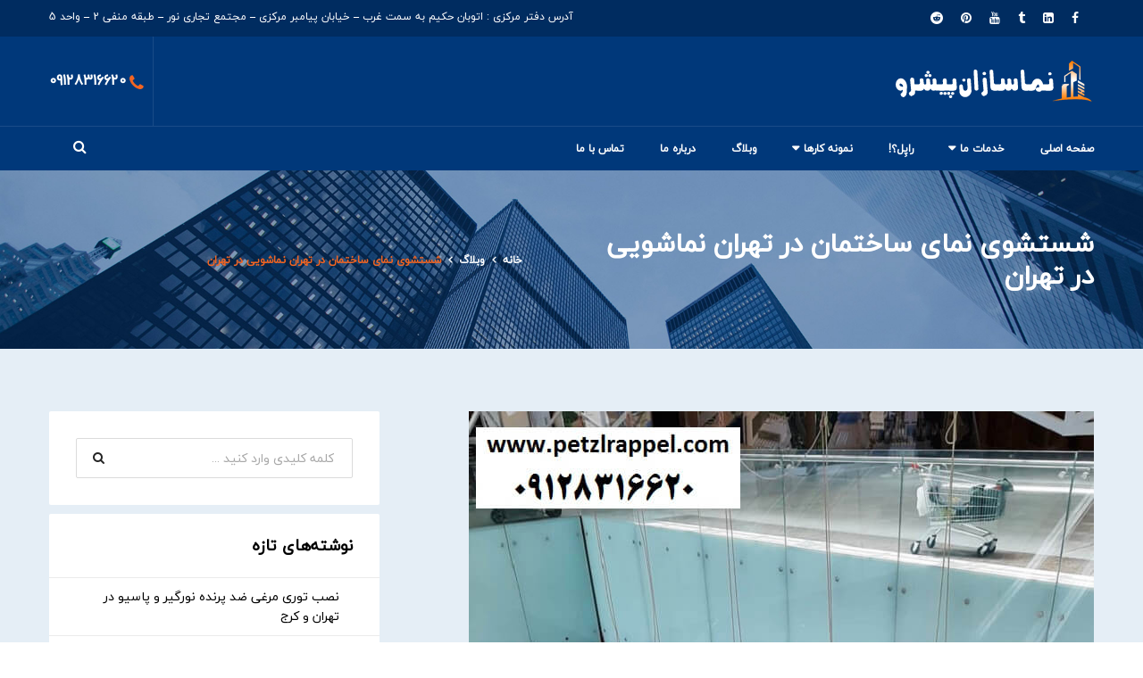

--- FILE ---
content_type: text/html; charset=UTF-8
request_url: https://petzlrappel.com/building-facade-washing-in-tehran/
body_size: 25270
content:
<!doctype html><html dir="rtl" lang="fa-IR" prefix="og: https://ogp.me/ns#"><head><meta charset="UTF-8" /><meta name="viewport" content="width=device-width, initial-scale=1" /><link rel="profile" href="https://gmpg.org/xfn/11" /><meta name="keywords" content="پیچ رولپلاک سنگ نما,پیچ رولپلاک نمای ساختمان,پیچ و رولپلاک نما با طناب,پیچ رولپلاک نما بدون داربست,قیمت پیچ و رولپلاک نما,پیچ و رولپلاک سنگ نمای ساختمان,پیچ رولپلاک نما در تهران,پیچ رولپلاک نما کرج,شستشو نمای ساختمان,نماشویی ساختمان,شستشو نما بدون داربست,نماشویی با طناب,شستشو نما تهران,نماشویی کرج,شستشو نما با واترجت,راپل کار,کار در ارتفاع با طناب,رنگ آمیزی نما با طناب,پوشاندن درز انقطاع,خدمات نما با طناب"><title>شستشوی نمای ساختمان در تهران نماشویی در تهران با کادری مجرب</title><meta name="description" content="شستشوی نمای ساختمان در تهران یا همان نماشویی در تهران یکی از اصلی ترین خدمات شرکت نماسازان پیشرو می باشد. شستشو نما و نماشویی در تهران به داربست نیاز ندارد." /><meta name="robots" content="max-image-preview:large" /><meta name="author" content="pishroadmin"/><meta name="p:domain_verify" content="b9ea39d7416c8854a4c116efe543ed8d" /><meta name="yandex-verification" content="600537a178dc93e9" /><link rel="canonical" href="https://petzlrappel.com/building-facade-washing-in-tehran/" /><meta name="generator" content="All in One SEO (AIOSEO) 4.9.2" /><meta property="og:locale" content="fa_IR" /><meta property="og:site_name" content="شرکت راپل نماسازان پیشرو - پیچ و رولپلاک نما و نماشویی با طناب بدون داربست" /><meta property="og:type" content="article" /><meta property="og:title" content="شستشوی نمای ساختمان در تهران نماشویی در تهران با کادری مجرب" /><meta property="og:description" content="شستشوی نمای ساختمان در تهران یا همان نماشویی در تهران یکی از اصلی ترین خدمات شرکت نماسازان پیشرو می باشد. شستشو نما و نماشویی در تهران به داربست نیاز ندارد." /><meta property="og:url" content="https://petzlrappel.com/building-facade-washing-in-tehran/" /><meta property="og:image" content="https://petzlrappel.com/wp-content/uploads/2024/02/building-facade-washing-in-tehran.jpeg" /><meta property="og:image:secure_url" content="https://petzlrappel.com/wp-content/uploads/2024/02/building-facade-washing-in-tehran.jpeg" /><meta property="og:image:width" content="700" /><meta property="og:image:height" content="700" /><meta property="article:published_time" content="2024-02-05T13:02:12+00:00" /><meta property="article:modified_time" content="2024-02-08T14:07:11+00:00" /><meta property="article:publisher" content="https://www.facebook.com/hamed.attari.359/" /><meta property="article:author" content="https://www.facebook.com/hamed.attari.359/" /><meta name="twitter:card" content="summary_large_image" /><meta name="twitter:title" content="شستشوی نمای ساختمان در تهران نماشویی در تهران با کادری مجرب" /><meta name="twitter:description" content="شستشوی نمای ساختمان در تهران یا همان نماشویی در تهران یکی از اصلی ترین خدمات شرکت نماسازان پیشرو می باشد. شستشو نما و نماشویی در تهران به داربست نیاز ندارد." /><meta name="twitter:image" content="https://petzlrappel.com/wp-content/uploads/2024/02/building-facade-washing-in-tehran.jpeg" /> <script type="application/ld+json" class="aioseo-schema">{"@context":"https:\/\/schema.org","@graph":[{"@type":"BlogPosting","@id":"https:\/\/petzlrappel.com\/building-facade-washing-in-tehran\/#blogposting","name":"\u0634\u0633\u062a\u0634\u0648\u06cc \u0646\u0645\u0627\u06cc \u0633\u0627\u062e\u062a\u0645\u0627\u0646 \u062f\u0631 \u062a\u0647\u0631\u0627\u0646 \u0646\u0645\u0627\u0634\u0648\u06cc\u06cc \u062f\u0631 \u062a\u0647\u0631\u0627\u0646 \u0628\u0627 \u06a9\u0627\u062f\u0631\u06cc \u0645\u062c\u0631\u0628","headline":"\u0634\u0633\u062a\u0634\u0648\u06cc \u0646\u0645\u0627\u06cc \u0633\u0627\u062e\u062a\u0645\u0627\u0646 \u062f\u0631 \u062a\u0647\u0631\u0627\u0646 \u0646\u0645\u0627\u0634\u0648\u06cc\u06cc \u062f\u0631 \u062a\u0647\u0631\u0627\u0646","author":{"@id":"https:\/\/petzlrappel.com\/author\/pishroadmin\/#author"},"publisher":{"@id":"https:\/\/petzlrappel.com\/#organization"},"image":{"@type":"ImageObject","url":"https:\/\/petzlrappel.com\/wp-content\/uploads\/2024\/02\/building-facade-washing-in-tehran.jpeg","width":700,"height":700,"caption":"\u0634\u0633\u062a\u0634\u0648\u06cc \u0646\u0645\u0627\u06cc \u0633\u0627\u062e\u062a\u0645\u0627\u0646 \u062f\u0631 \u062a\u0647\u0631\u0627\u0646 \u0646\u0645\u0627\u0634\u0648\u06cc\u06cc \u062f\u0631 \u062a\u0647\u0631\u0627\u0646"},"datePublished":"2024-02-05T12:02:12-01:00","dateModified":"2024-02-08T13:07:11-01:00","inLanguage":"fa-IR","mainEntityOfPage":{"@id":"https:\/\/petzlrappel.com\/building-facade-washing-in-tehran\/#webpage"},"isPartOf":{"@id":"https:\/\/petzlrappel.com\/building-facade-washing-in-tehran\/#webpage"},"articleSection":"\u0646\u0645\u0627\u0634\u0648\u06cc\u06cc \u0633\u0627\u062e\u062a\u0645\u0627\u0646"},{"@type":"BreadcrumbList","@id":"https:\/\/petzlrappel.com\/building-facade-washing-in-tehran\/#breadcrumblist","itemListElement":[{"@type":"ListItem","@id":"https:\/\/petzlrappel.com#listItem","position":1,"name":"Home","item":"https:\/\/petzlrappel.com","nextItem":{"@type":"ListItem","@id":"https:\/\/petzlrappel.com\/category\/%d9%86%d9%85%d8%a7%d8%b4%d9%88%db%8c%db%8c-%d8%b3%d8%a7%d8%ae%d8%aa%d9%85%d8%a7%d9%86\/#listItem","name":"\u0646\u0645\u0627\u0634\u0648\u06cc\u06cc \u0633\u0627\u062e\u062a\u0645\u0627\u0646"}},{"@type":"ListItem","@id":"https:\/\/petzlrappel.com\/category\/%d9%86%d9%85%d8%a7%d8%b4%d9%88%db%8c%db%8c-%d8%b3%d8%a7%d8%ae%d8%aa%d9%85%d8%a7%d9%86\/#listItem","position":2,"name":"\u0646\u0645\u0627\u0634\u0648\u06cc\u06cc \u0633\u0627\u062e\u062a\u0645\u0627\u0646","item":"https:\/\/petzlrappel.com\/category\/%d9%86%d9%85%d8%a7%d8%b4%d9%88%db%8c%db%8c-%d8%b3%d8%a7%d8%ae%d8%aa%d9%85%d8%a7%d9%86\/","nextItem":{"@type":"ListItem","@id":"https:\/\/petzlrappel.com\/building-facade-washing-in-tehran\/#listItem","name":"\u0634\u0633\u062a\u0634\u0648\u06cc \u0646\u0645\u0627\u06cc \u0633\u0627\u062e\u062a\u0645\u0627\u0646 \u062f\u0631 \u062a\u0647\u0631\u0627\u0646 \u0646\u0645\u0627\u0634\u0648\u06cc\u06cc \u062f\u0631 \u062a\u0647\u0631\u0627\u0646"},"previousItem":{"@type":"ListItem","@id":"https:\/\/petzlrappel.com#listItem","name":"Home"}},{"@type":"ListItem","@id":"https:\/\/petzlrappel.com\/building-facade-washing-in-tehran\/#listItem","position":3,"name":"\u0634\u0633\u062a\u0634\u0648\u06cc \u0646\u0645\u0627\u06cc \u0633\u0627\u062e\u062a\u0645\u0627\u0646 \u062f\u0631 \u062a\u0647\u0631\u0627\u0646 \u0646\u0645\u0627\u0634\u0648\u06cc\u06cc \u062f\u0631 \u062a\u0647\u0631\u0627\u0646","previousItem":{"@type":"ListItem","@id":"https:\/\/petzlrappel.com\/category\/%d9%86%d9%85%d8%a7%d8%b4%d9%88%db%8c%db%8c-%d8%b3%d8%a7%d8%ae%d8%aa%d9%85%d8%a7%d9%86\/#listItem","name":"\u0646\u0645\u0627\u0634\u0648\u06cc\u06cc \u0633\u0627\u062e\u062a\u0645\u0627\u0646"}}]},{"@type":"Organization","@id":"https:\/\/petzlrappel.com\/#organization","name":"\u0646\u0645\u0627\u0633\u0627\u0632\u0627\u0646 \u067e\u06cc\u0634\u0631\u0648","description":"\u067e\u06cc\u0686 \u0648 \u0631\u0648\u0644\u067e\u0644\u0627\u06a9 \u0646\u0645\u0627 \u0648 \u0646\u0645\u0627\u0634\u0648\u06cc\u06cc \u0628\u0627 \u0637\u0646\u0627\u0628 \u0628\u062f\u0648\u0646 \u062f\u0627\u0631\u0628\u0633\u062a","url":"https:\/\/petzlrappel.com\/","telephone":"+989128316620","logo":{"@type":"ImageObject","url":"https:\/\/update.petzlrappel.com\/wp-content\/uploads\/2023\/09\/logo-blue.png","@id":"https:\/\/petzlrappel.com\/building-facade-washing-in-tehran\/#organizationLogo"},"image":{"@id":"https:\/\/petzlrappel.com\/building-facade-washing-in-tehran\/#organizationLogo"},"sameAs":["https:\/\/www.facebook.com\/hamed.attari.359\/","https:\/\/www.instagram.com\/nsp_ropeaccess\/","https:\/\/www.pinterest.com\/petzlrappel\/","https:\/\/www.youtube.com\/channel\/UCZdy42k4Q1mpqys_0T0duBg","https:\/\/www.linkedin.com\/in\/----------966a29229\/","https:\/\/www.tumblr.com\/petzlrappel"]},{"@type":"Person","@id":"https:\/\/petzlrappel.com\/author\/pishroadmin\/#author","url":"https:\/\/petzlrappel.com\/author\/pishroadmin\/","name":"pishroadmin","sameAs":["https:\/\/www.facebook.com\/hamed.attari.359\/","https:\/\/www.instagram.com\/nsp_ropeaccess\/","https:\/\/www.pinterest.com\/petzlrappel\/","https:\/\/www.youtube.com\/channel\/UCZdy42k4Q1mpqys_0T0duBg","https:\/\/www.linkedin.com\/in\/----------966a29229\/","https:\/\/www.tumblr.com\/petzlrappel"]},{"@type":"WebPage","@id":"https:\/\/petzlrappel.com\/building-facade-washing-in-tehran\/#webpage","url":"https:\/\/petzlrappel.com\/building-facade-washing-in-tehran\/","name":"\u0634\u0633\u062a\u0634\u0648\u06cc \u0646\u0645\u0627\u06cc \u0633\u0627\u062e\u062a\u0645\u0627\u0646 \u062f\u0631 \u062a\u0647\u0631\u0627\u0646 \u0646\u0645\u0627\u0634\u0648\u06cc\u06cc \u062f\u0631 \u062a\u0647\u0631\u0627\u0646 \u0628\u0627 \u06a9\u0627\u062f\u0631\u06cc \u0645\u062c\u0631\u0628","description":"\u0634\u0633\u062a\u0634\u0648\u06cc \u0646\u0645\u0627\u06cc \u0633\u0627\u062e\u062a\u0645\u0627\u0646 \u062f\u0631 \u062a\u0647\u0631\u0627\u0646 \u06cc\u0627 \u0647\u0645\u0627\u0646 \u0646\u0645\u0627\u0634\u0648\u06cc\u06cc \u062f\u0631 \u062a\u0647\u0631\u0627\u0646 \u06cc\u06a9\u06cc \u0627\u0632 \u0627\u0635\u0644\u06cc \u062a\u0631\u06cc\u0646 \u062e\u062f\u0645\u0627\u062a \u0634\u0631\u06a9\u062a \u0646\u0645\u0627\u0633\u0627\u0632\u0627\u0646 \u067e\u06cc\u0634\u0631\u0648 \u0645\u06cc \u0628\u0627\u0634\u062f. \u0634\u0633\u062a\u0634\u0648 \u0646\u0645\u0627 \u0648 \u0646\u0645\u0627\u0634\u0648\u06cc\u06cc \u062f\u0631 \u062a\u0647\u0631\u0627\u0646 \u0628\u0647 \u062f\u0627\u0631\u0628\u0633\u062a \u0646\u06cc\u0627\u0632 \u0646\u062f\u0627\u0631\u062f.","inLanguage":"fa-IR","isPartOf":{"@id":"https:\/\/petzlrappel.com\/#website"},"breadcrumb":{"@id":"https:\/\/petzlrappel.com\/building-facade-washing-in-tehran\/#breadcrumblist"},"author":{"@id":"https:\/\/petzlrappel.com\/author\/pishroadmin\/#author"},"creator":{"@id":"https:\/\/petzlrappel.com\/author\/pishroadmin\/#author"},"image":{"@type":"ImageObject","url":"https:\/\/petzlrappel.com\/wp-content\/uploads\/2024\/02\/building-facade-washing-in-tehran.jpeg","@id":"https:\/\/petzlrappel.com\/building-facade-washing-in-tehran\/#mainImage","width":700,"height":700,"caption":"\u0634\u0633\u062a\u0634\u0648\u06cc \u0646\u0645\u0627\u06cc \u0633\u0627\u062e\u062a\u0645\u0627\u0646 \u062f\u0631 \u062a\u0647\u0631\u0627\u0646 \u0646\u0645\u0627\u0634\u0648\u06cc\u06cc \u062f\u0631 \u062a\u0647\u0631\u0627\u0646"},"primaryImageOfPage":{"@id":"https:\/\/petzlrappel.com\/building-facade-washing-in-tehran\/#mainImage"},"datePublished":"2024-02-05T12:02:12-01:00","dateModified":"2024-02-08T13:07:11-01:00"},{"@type":"WebSite","@id":"https:\/\/petzlrappel.com\/#website","url":"https:\/\/petzlrappel.com\/","name":"\u0646\u0645\u0627\u0633\u0627\u0632\u0627\u0646 \u067e\u06cc\u0634\u0631\u0648","description":"\u067e\u06cc\u0686 \u0648 \u0631\u0648\u0644\u067e\u0644\u0627\u06a9 \u0646\u0645\u0627 \u0648 \u0646\u0645\u0627\u0634\u0648\u06cc\u06cc \u0628\u0627 \u0637\u0646\u0627\u0628 \u0628\u062f\u0648\u0646 \u062f\u0627\u0631\u0628\u0633\u062a","inLanguage":"fa-IR","publisher":{"@id":"https:\/\/petzlrappel.com\/#organization"}}]}</script> <link rel="canonical" href="https://petzlrappel.com/building-facade-washing-in-tehran/"><link rel='dns-prefetch' href='//fonts.googleapis.com' /><link rel="alternate" type="application/rss+xml" title="شرکت راپل نماسازان پیشرو &raquo; خوراک" href="https://petzlrappel.com/feed/" /><link rel="alternate" type="application/rss+xml" title="شرکت راپل نماسازان پیشرو &raquo; خوراک دیدگاه‌ها" href="https://petzlrappel.com/comments/feed/" /><link rel="alternate" type="application/rss+xml" title="شرکت راپل نماسازان پیشرو &raquo; شستشوی نمای ساختمان در تهران نماشویی در تهران خوراک دیدگاه‌ها" href="https://petzlrappel.com/building-facade-washing-in-tehran/feed/" /><link rel="alternate" type="application/rss+xml" title="شرکت راپل نماسازان پیشرو &raquo; داستان ها خوراک" href="https://petzlrappel.com/web-stories/feed/"><link data-optimized="2" rel="stylesheet" href="https://petzlrappel.com/wp-content/litespeed/css/06e4d8ea0861e6baa77d10c201e53d41.css?ver=72f37" /><!--[if lt IE 9]><link rel='stylesheet' id='vc_lte_ie9-css' href='https://petzlrappel.com/wp-content/plugins/js_composer/assets/css/vc_lte_ie9.min.css' type='text/css' media='screen' />
<![endif]--> <script type="text/javascript" src="https://petzlrappel.com/wp-includes/js/jquery/jquery.min.js" id="jquery-core-js"></script> <link rel="https://api.w.org/" href="https://petzlrappel.com/wp-json/" /><link rel="alternate" title="JSON" type="application/json" href="https://petzlrappel.com/wp-json/wp/v2/posts/3927" /><link rel="EditURI" type="application/rsd+xml" title="RSD" href="https://petzlrappel.com/xmlrpc.php?rsd" /><meta name="generator" content="WordPress 6.8.3" /><link rel='shortlink' href='https://petzlrappel.com/?p=3927' /><link rel="alternate" title="oEmbed (JSON)" type="application/json+oembed" href="https://petzlrappel.com/wp-json/oembed/1.0/embed?url=https%3A%2F%2Fpetzlrappel.com%2Fbuilding-facade-washing-in-tehran%2F" /><link rel="alternate" title="oEmbed (XML)" type="text/xml+oembed" href="https://petzlrappel.com/wp-json/oembed/1.0/embed?url=https%3A%2F%2Fpetzlrappel.com%2Fbuilding-facade-washing-in-tehran%2F&#038;format=xml" /><link rel=sitemap href="sitemap.xml"/><script type="application/ld+json">[]</script><script type="application/ld+json">{"@context":"https://schema.org","@type":"VideoObject","name":"شستشوی نمای ساختمان در تهران نماشویی در تهران","description":"شستشوی نمای ساختمان در تهران یا همان نماشویی در تهران یکی از اصلی ترین خدمات شرکت نماسازان پیشرو می باشد. شستشو نما و نماشویی ساختمان در تهران به روش راپل یا کار با طناب انجام شده و به داربست نیازی نخواهد داشت. از همین رو قیمت تمام شده کار بسیار به صرفه خواهد بود.\n\n&nbsp;\nاهمیت شستشوی نمای ساختمان در تهران\nشستشوی نمای ساختمان در تهران اهمیت بسیاری دارد زیرا تاثیر زیادی بر جلب توجه و تأثیرگذاری ظاهر ساختمان دارد. علاوه بر این به علت گرد و غبار بیش از حد موجود در کلان شهرهایی مثل تهران ضرورت انجام نظافت نما در تهران را بیش از پیش نشان می دهد. در زیر تعدادی از اهمیت‌های شستشوی نماها در تهران آورده شده است:\n\n&nbsp;\n&nbsp;\nتصویر زیبای شهر ⇐ نماهای ساختمان‌ها که تمیز و شفاف باشند، به جلب توجه مردم و گردشگران کمک می‌کنند. این تصاویر زیبا به نوعی ثبت تصویر زنده و پویا از شهر می‌شوند.\nافزایش ارزش ملک ⇐ ساختمان‌هایی که نماهای آن‌ها نظافت شده باشد، اغلب ارزش بیشتری دارند. تمیزی نماها نشان‌دهنده نگهداری مناسب و مراقبت از ساختمان است.\nحفظ سلامت نماها ⇐ گرد و خاک شهری و ترکیبات شیمیایی موجود در هوا می‌توانند به نماهای ساختمان‌ها آسیب بزنند. شستشوی دوره‌ای نماها کمک به حفظ و نگهداری آن‌ها می‌کند و از آسیب‌های زودرس جلوگیری می‌کند.\nتأثیر بر فضای شهری ⇐ نماهای تمیز و زیبا می‌توانند به شکل قابل توجهی بر فضای شهری تأثیر بگذارند. این امر می‌تواند محله‌ها و مناطق را بهبود بخشد و احساس امنیت و ترتیب را تقویت کند.\nجلب مشتریان و افزایش فروش ⇐ در صورتی که ساختمان تجاری یا مسکونی دارای نماهای تمیز و زیبا باشد، جلب مشتریان برای خرید یا اجاره آن ساده‌تر می‌شود و این می‌تواند به افزایش فروش یا اجاره مناسب بیانجامد.\nبا توجه به این نکات، شستشوی نماهای ساختمان در تهران به عنوان یک فعالیت ضروری در حفظ زیبایی و تداوم ارزش ساختمان‌ها و شهر مطرح می‌شود.\nنکاتی که برای نماشویی در تهران باید رعایت نمود\nبرای انجام کار نماشویی در تهران رعایت یک سری موارد و نکات در قبل از کار، در حین کار و در انتهای کار کاملا ضروری است در زیر به این موارد اشاره شده است.\nنظافت نمای ساختمان\nنکات شستشوی نما در تهران قبل از شروع کار\n← انتخاب شرکت معتبراولین قدم انتخاب یک شرکت معتبر و با سابقه در زمینه نماشویی است. از شرکت های مختلف استعلام قیمت بگیرید و نمونه کارهای آنها را بررسی کنید. برای اطلاعات بیشتر توصیه می شود حتما مقاله شرکت نماشویی ساختمان را مطالعه نمایید.\n← ارزیابی خطراتشرکت نماشویی باید قبل از شروع کار، خطرات احتمالی را ارزیابی کرده و تمهیدات لازم را برای جلوگیری از آنها بکار ببرد. این مورد با توجه به شکل و فرم ساختمان و کاری که قرار است انجام شود باید برنامه ریزی شود.\n← هماهنگی با ساکنین و همسایگانقبل از شروع کار، باید با ساکنین و همسایگان هماهنگی لازم انجام شود تا از ایجاد مزاحمت برای آنها جلوگیری شود. همچنین تمامی ساکنین باید در منزل بوده تا در صورت نفوذ آب احتمالی به داخل آماده باشند.\n← جمع آوری لوازملوازم و اشیاء موجود در تراس و بالکن ها باید جمع آوری شوند تا در حین نماشویی آسیب نبینند.\n← پوشاندن سطوح حساسسطوح حساس مانند پنجره ها، درب ها، کولرها، زنگ درب خانه، دوربین های مدار بسته که روی نما نصب هستند و ... باید با نایلون یا پارچه پوشانده شوند.\nشستشوی شیشه نمای ساختمان\nنکات نماشویی در تهران در حین انجام کار\n\nرعایت نکات ایمنی: راپل کار هایی که نماشویی را انجام می دهند باید از تجهیزات ایمنی مانند کمربند ایمنی، طناب، کلاه ایمنی و ... استفاده کنند.\nاستفاده از مواد شوینده مناسب: مواد شوینده باید با توجه به نوع جنس نما انتخاب شوند. از مواد شوینده نامناسب و اسیدی که به نما آسیب می رسانند، نباید استفاده کرد.\nشستشو از بالا به پایین: شستشو باید از بالا به پایین انجام شود تا از ایجاد خطوط و لکه های آب جلوگیری شود.\nنظافت کامل محل: پس از اتمام کار، باید محل نماشویی به طور کامل نظافت شده و زباله ها جمع آوری شوند.\n\n\n&nbsp;\nنکات کلی تمیز کردن نمای ساختمان در تهران\n\nزمان مناسب: بهترین زمان برای تمیز کردن نمای ساختمان، فصل بهار و پاییز و تابستان است. در فصل زمستان به دلیل احتمال یخ زدگی آب نماشویی توصیه نمی شود.\nشرایط آب و هوایی: نماشویی نباید در زمان بارندگی یا وزش باد شدید انجام شود.\nاستفاده از روش مناسب: روش های مختلفی برای شستن نما وجود دارد. انتخاب روش مناسب به نوع جنس نما، میزان آلودگی و ... بستگی دارد.\n\nنکات ایمنی نظافت نمای ساختمان در تهران\n\n\nاستفاده از تجهیزات ایمنی: پرسنلی که نظافت نمای ساختمان را انجام می دهند باید از تجهیزات ایمنی استفاده کنند. به دلیل انجام شدن کار با راپل و بدون داربست حتما باید پرسنل در انجام این کار تخصص داشته باشند.\n\nاستقرار نگهبان: در محل نماشویی باید یک نگهبان برای جلوگیری از تردد عابران و ایجاد خطر احتمالی، مستقر باشد.\n\nاستفاده از علائم هشدار دهنده: در محل نماشویی باید از علائم هشدار دهنده مانند نوار خطر و ... استفاده شود.\n\nشستشوی نمای سنگی ساختمان نماشویی سنگ\nبا رعایت این نکات می توانید نماشویی ساختمان خود را به بهترین نحو انجام داده و از زیبایی و پاکیزگی آن لذت برد.\nشستشوی نمای ساختمان در تهران با طناب یا راپل\nهمانطور که پیشتر نیز اشاره شد امروزه برای شستن نمای ساختمان ها مخصوصا در کلان شهرهایی مثل تهران، از تکنیک دسترسی با طناب یا همان راپل استفاده می شود. نماشویی با طناب مزایای بسیاری نسبت به استفاده از داربست دارد. برای توضیحات بیشتر و خواندن مطالب دقیق تر می توانید مقاله شستشوی نما با طناب را مطالعه بفرمایید.\n\n&nbsp;\nنماشویی در تهران بدون داربست\nشستن نمای ساختمان بدون داربست شامل دو بخش می شود. بخش اول استفاده از همان راپل است که به آن اشاره شد. بخش دوم استفاده از کلایمر می باشد. کلایمر وسیله ای است که معمولا در ساختمان های بزرگ اداری و تجاری کاربرد دارد. معمولا نیز تمهیدات آن در هنگام ساخت ساختمان اندیشیده می شود. \nکلایمر دارای سبدی در ابعاد مختلف است که به وسیله سیم بکسل و موتور برق توانایی جابجایی را دارد. این وسیله به هیچ عنوان به درد شستشوی نمای ساختمان های مسکونی معمولی نمی خورد. انجام نماشویی بدون داربست کاملا موضوعی است که امروزه باب شده است.\nروشهای شستشوی نمای ساختمان در تهران\nروش های مختلفی برای شستشوی نمای ساختمان وجود دارد که انتخاب هر کدام به عوامل مختلفی مانند نوع جنس نما، میزان آلودگی، ارتفاع ساختمان و ... بستگی دارد. رایج ترین روش های شستشوی نمای ساختمان عبارتند از:\nشستن نمای سیمانی با طناب\nشستشو با آباین روش ساده ترین و کم هزینه ترین روش شستشوی نما است. در این روش از آب و فشار آن برای تمیز کردن جرم و آلودگی ها استفاده می شود. شستشو با آب برای نماهای آجری، سنگی، سیمانی و ... مناسب است.\nشستشو با مواد شویندهدر این روش از مواد شوینده مخصوص نماشویی به همراه آب استفاده می شود. مواد شوینده به تمیز کردن جرم و آلودگی های سخت و چربی ها کمک می کنند. شستشو با مواد شوینده برای نماهای کامپوزیت، شیشه ای و ... مناسب است.\nشستشو با واترجتدر این روش از دستگاه واترجت برای تمیز کردن نما استفاده می شود. واترجت با فشار بسیار زیاد آب، جرم و آلودگی ها را از روی نما جدا می کند. شستشوی نما با واترجت برای نماهای سیمانی، سنگی و ... که جرم و آلودگی زیادی دارند، مناسب است.\nشستشو با بخاردر این روش از بخار آب برای تمیز کردن نما استفاده می شود. بخار آب جرم و آلودگی ها را نرم کرده و به راحتی از روی نما جدا می شوند. شستشو با بخار برای نماهای آجری، سنگی، کامپوزیت و ... مناسب است.\nنماشویی برای نماهای مختلف\nامروزه جنس نمای ساختمان ها متنوع بوده و از متریال مختلفی جهت نماسازی استفاده می شود. از همین رو برای تمیز کردن هر مدل نما باید از متریال و روش های مخصوص همان نما بهره برد.\n\n&nbsp;\nشرکت نماسازان پیشرو با تجربه ای قوی در این زمینه برای هر مدل نما از روشهای استاندارد خاصی استفاده خواهد کرد. برای مطالعه می توانید از بخش زیر روی هر لینک کلیک نمایید تا به آن بخش برای مطالعه هدایت شوید.\nشستشوی نمای سنگی\nشستشوی نمای آجری\nشستشوی نمای سیمانی\nشستشوی نمای شیشه ای\nشستشوی نمای کامپوزیت\nنماشویی در شمال تهران\nچنانچه در منطقه شمال تهران هستید و قصد اجرای کار روی نمای ساختمان خود را دارید می توانید با شعبه شمال شرکت نماسازان پیشرو تماس بگیرید. برای دریافت خدمات شستشوی نما در شمال تهران و مشاوره با کارشناسان ما می توانید با شماره 22619128 تماس حاصل نمایید.\nشستن نمای کامپوزیت با طناب\nشعبه شمال ما در مناطق نیاوران، فرمانیه، ولنجک، زعفرانیه، الهیه، قیطریه، جردن، اقدسیه، مینی سیتی، دروس، قلهک، کامرانیه، ازگل، شیان، لویزان، دارآباد، آجودانیه، اختیاریه، دیباجی، سوهانک و دیگر مناطق شمالی تهران آماده خدمت رسانی به شما می باشد.\nنماشویی در غرب تهران\nچنانچه در منطقه غرب تهران هستید و قصد اجرای کار روی نمای ساختمان خود را دارید می توانید با شعبه غرب شرکت نماسازان پیشرو تماس بگیرید. برای دریافت خدمات شستشوی نما در غرب تهران و مشاوره با کارشناسان ما می توانید با شماره 44213653 تماس حاصل نمایید.\nشعبه غرب ما در مناطق پونک، صادقیه، جنت آباد، شهران، ستارخان، دهکده المپیک، مرزداران، طرشت، گیشا، باغ فیض، جهاردیواری، شهرک غرب، سعادت آباد، بلوار فردوس، کوهک، چیتگر، تهرانسر، مهرآباد و شهرهای غرب استان تهران آماده خدمت رسانی به شما می باشد.\nشستن نما با واترجت در تهران\nنماشویی در شرق تهران\nچنانچه در منطقه شرق تهران هستید و قصد اجرای کار روی نمای ساختمان خود را دارید می توانید با شعبه شرق شرکت نماسازان پیشرو تماس بگیرید. برای دریافت خدمات شستشوی نما در شرق تهران و مشاوره با کارشناسان ما می توانید با شماره 77949078 تماس حاصل نمایید.\nشعبه شرق ما در مناطق تهرانپارس، نارمک، هنگام، مجیدیه، استخر، قنات کوثر، فرجام، حکیمیه، رسالت، نظام آباد، پیروزی، نیرو هوایی، اوقاف، شمیران نو، تهران نو، تسلیحات، ارامنه و شهر های شرق استان تهران آماده خدمت زسانی به شما می باشد.\nنماشویی در جنوب تهران\nچنانچه در منطقه جنوب تهران هستید و قصد اجرای کار روی نمای ساختمان خود را دارید می توانید با شعبه جنوب شرکت نماسازان پیشرو تماس بگیرید. برای دریافت خدمات شستشوی نما در جنوب تهران و مشاوره با کارشناسان ما می توانید با شماره 66536568 تماس حاصل نمایید.\nشعبه جنوب ما در مناطق نازی آباد، یاخچی آباد، خزانه، جوادیه، خانی آباد، علی آباد، فلاح، یافت آباد، دولت آباد، مشیریه، افسریه، مسعودیه، کیانشهر، عبدل آباد، شهرک ولیعصر، نعمت آباد، راه آهن، شوش، مولوی و شهرهای جنوب استان تهران آماده خدمت رسانی به شما می باشد.\nشستن سنگ آنتیک با واترجت\nنماشویی در مرکز تهران\nچنانچه در منطقه مرکز تهران هستید و قصد اجرای کار روی نمای ساختمان خود را دارید می توانید با شعبه مرکز شرکت نماسازان پیشرو تماس بگیرید. برای دریافت خدمات شستشوی نما در مرکز تهران و مشاوره با کارشناسان ما می توانید با شماره 88548502 تماس حاصل نمایید.\nشعبه مرگز ما در مناطق ولیعصر، منیریه، انقلاب، آزادی، امام حسین، شهدا، بهارستان، بازار، امیرآباد، یوسف آباد، مطهری، بهشتی، شیخ هادی، فاطمی، بلوار کشاورز، سلسبیل، جیحون، کارون، هاشمی، نواب، استاد معین، دامپزشکی، قصرالدشت، آذربایجان، جمهوری و دیگر مناطق مرکزی تهران آماده خدمت رسانی به شما می باشد.\nقیمت و هزینه شستن نمای ساختمان در تهران\nشاید مهمترین موضوع برای فردی که می خواهد نظافت نما با طناب را انجام دهد اطلاع از قیمت این موضوع باشد. هزینه شستن و تمیز کردن هر نما در تهران با توجه به شرایطی که دارد متفاوت است. در نهایت تنها با بازدید از نمای ساختمان است که قیمت دقیق کار مشخص می شود. در زیر یه برخی از عواملی که در براورد هزینه تاثیر گذار است اشاره شده است.\n\nتعداد طبقات ساختمان\nمتراژ بر ساختمان\nجنس نمای ساختمان\nروش شستشو نما که با توجه به جنس نما مشخص می شود.\nمیزان تمیزی و کثیفی نما\nمیزان سختی کار (مانند فاصله پیشانی نما تا بدنه نما)\n\nبا توجه به مواردی که در بالا گفته شد و پس از بازدید از کار قیمت نماشویی با طناب به مشتری محترم اعلام خواهد شد.\n\n&nbsp;\nسخن پایانی شرکت نماسازان پیشرو\nشهر تهران به عنوان بزرگترین شهر کشورمان ایران امروزه بیش از پیش غرق در آلودگی های آب و هوایی و غبار ماشین ها قرار دارد. از این رو نظافت نمای ساختمان مخصوصا برای ساختمان های اداری و تجاری واقع شده در مرکز شهر که کانون شلوغی است امری اجتناب ناپذیر است.\nنماشویی در کرج و شستشو نما با طناب در سراسر تهران و حومه تهران توسط شرکت ما یعنی گروه کار در ارتفاع نماسازان پیشرو قابل انجام می باشد. نماشویی در لواسان، رودهن، دماوند، پردیس، ورامین، قرچک، پاکدشت، شهرری، رباط کریم، اسلامشهر، صباشهر، اندیشه، شهرقدس، نسیم شهر و تمامی شهرهای استان تهران توسط تیم ما در اسرع وقت و با قیمتی مناسب اجرا خواهد شد.\nافتخار ما این است که از سال 1388 به این امر مشغول بوده و با انجام بیش از 3 هزار پروژه نماشویی همچنان خدمتگزار شما در این حوزه هستیم. تمام پرسنل ما دارای بیمه بوده و قبل از کار طبق قرارداد منعقد شده تمام مسئولیت ها از مشتری سلب خواهد شد.\nاجرای شستشو نما با طناب در تهران توسط کادر اجرایی با تجربه ما انجام خواهد شد. مطابق با جنس نمای ساختمان شما روش های اجرای کار متفاوت بوده و ما این قول را به شما می دهیم که کار شما به نحو احسن انجام شود.\nشما عزیزان می توانید در کانال های ما در اینستاگرام و آپارات نمونه کارهای ما را مشاهده بفرمایید.","publisher":{"@type":"Organization","name":"نماسازان پیشرو","logo":{"@type":"ImageObject","url":"https://petzlrappel.com/wp-content/uploads/2023/10/نمادک-کار-در-ارتفاع-نماسازان-پیشرو.jpeg","width":512,"height":512}},"thumbnailUrl":"https://petzlrappel.com/wp-content/uploads/2024/02/building-facade-washing-in-tehran.jpeg","uploadDate":"1970-01-01T00:00:00+0000","duration":null,"expires":null,"hasPart":[{"@type":"Clip","name":"","startOffset":"","endOffset":"","url":""}]}</script><script type="application/ld+json">{"@context":"https://schema.org","@type":"LocalBusiness","name":"نماسازان پیشرو","image":{"@type":"ImageObject","url":"https://petzlrappel.com/wp-content/uploads/2024/02/building-facade-washing-in-tehran.jpeg","width":700,"height":700},"telephone":"09128316620","url":"https://petzlrappel.com","address":{"@type":"PostalAddress","streetAddress":null,"addressLocality":null,"postalCode":null,"addressRegion":null,"addressCountry":"IR"},"priceRange":null,"openingHoursSpecification":[{"@type":"OpeningHoursSpecification","dayOfWeek":["چهارشنبه"],"opens":"07:00","closes":"23:30"}],"geo":{"@type":"GeoCoordinates","latitude":"","longitude":""}}</script><script type="application/ld+json">{"@context":"https://schema.org","@type":"article","mainEntityOfPage":{"@type":"WebPage","@id":"https://petzlrappel.com/building-facade-washing-in-tehran/"},"headline":"شستشوی نمای ساختمان در تهران نماشویی در تهران","image":{"@type":"ImageObject","url":"https://petzlrappel.com/wp-content/uploads/2024/02/building-facade-washing-in-tehran.jpeg","width":700,"height":700},"datePublished":"1970-01-01T00:00:00+0000","dateModified":"1970-01-01T00:00:00+0000","author":{"@type":"Person","name":"pishroadmin","url":"https://petzlrappel.com/author/pishroadmin"},"publisher":{"@type":"Organization","name":"نماسازان پیشرو","logo":{"@type":"ImageObject","url":"https://petzlrappel.com/wp-content/uploads/2023/10/نمادک-کار-در-ارتفاع-نماسازان-پیشرو.jpeg"}},"description":null}</script><script type="application/ld+json">{"@context":"https:\/\/schema.org","@type":"WebSite","name":"\u0634\u0631\u06a9\u062a \u0631\u0627\u067e\u0644 \u0646\u0645\u0627\u0633\u0627\u0632\u0627\u0646 \u067e\u06cc\u0634\u0631\u0648","url":"https:\/\/petzlrappel.com","potentialAction":[{"@type":"SearchAction","target":"https:\/\/petzlrappel.com\/?s={search_term_string}","query-input":"required name=search_term_string"}]}</script><script type="application/ld+json">{"@context":"https:\/\/schema.org","@type":"BreadcrumbList","itemListElement":[{"@type":"ListItem","position":1,"item":{"@id":"https:\/\/petzlrappel.com\/","name":"\u062e\u0627\u0646\u0647"}},{"@type":"ListItem","position":2,"item":{"@id":"https:\/\/petzlrappel.com\/building-facade-washing-in-tehran\/","name":"\u0634\u0633\u062a\u0634\u0648\u06cc \u0646\u0645\u0627\u06cc \u0633\u0627\u062e\u062a\u0645\u0627\u0646 \u062f\u0631 \u062a\u0647\u0631\u0627\u0646 \u0646\u0645\u0627\u0634\u0648\u06cc\u06cc \u062f\u0631 \u062a\u0647\u0631\u0627\u0646"}}]}</script><link rel="pingback" href="https://petzlrappel.com/xmlrpc.php"><meta name="generator" content="Powered by WPBakery Page Builder - drag and drop page builder for WordPress."/><style id="wpsp-style-frontend"></style><link rel="icon" href="https://petzlrappel.com/wp-content/uploads/2025/09/nama-sazane-pishro-logo-512-68x70.jpg" sizes="32x32" /><link rel="icon" href="https://petzlrappel.com/wp-content/uploads/2025/09/nama-sazane-pishro-logo-512-300x300.jpg" sizes="192x192" /><link rel="apple-touch-icon" href="https://petzlrappel.com/wp-content/uploads/2025/09/nama-sazane-pishro-logo-512-300x300.jpg" /><meta name="msapplication-TileImage" content="https://petzlrappel.com/wp-content/uploads/2025/09/nama-sazane-pishro-logo-512-300x300.jpg" /><noscript><style>.wpb_animate_when_almost_visible { opacity: 1; }</style></noscript></head><body class="rtl wp-singular post-template-default single single-post postid-3927 single-format-standard wp-theme-consultax wp-schema-pro-2.7.10 wpb-js-composer js-comp-ver-6.0.3 vc_responsive"><div id="page" class="site"><header id="site-header" class="site-header mobile-header-blue header-style-1"><div id="header_topbar" class="header-topbar md-hidden sm-hidden clearfix"><div class="container"><div class="row"><div class="col-md-12"><ul class="social-list fleft"><li><a href="https://www.facebook.com/sharer.php?u=httpspetzlrappel.com&#038;t=" target="_blank" ><i class="fa fa-facebook"></i></a></li><li><a href="https://www.linkedin.com/in/----------966a29229/" target="_blank" ><i class="fa fa-linkedin"></i></a></li><li><a href="https://www.tumblr.com/petzlrappel" target="_blank" ><i class="fa fa-tumblr"></i></a></li><li><a href="https://www.youtube.com/channel/UCZdy42k4Q1mpqys_0T0duBg" target="_blank" ><i class="fa fa-youtube"></i></a></li><li><a href="https://www.pinterest.com/petzlrappel/" target="_blank" ><i class="fa fa-pinterest"></i></a></li><li><a href="https://www.reddit.com/user/PlasticPrimary6685/" target="_blank" ><i class="fa fa-reddit"></i></a></li></ul><div class="topbar-text fright">آدرس دفتر مرکزی :  اتوبان حکیم به سمت غرب – خیابان پیامبر مرکزی – مجتمع تجاری نور – طبقه منفی 2 – واحد 5</div></div></div></div></div><div class="main-header md-hidden sm-hidden"><div class="main-header-top"><div class="container"><div class="row"><div class="col-md-12"><div class="col-wrap-table"><div id="site-logo" class="site-logo col-media-left col-media-middle">
<a href="https://petzlrappel.com/">
<img class="logo-static" src="https://update.petzlrappel.com/wp-content/uploads/2023/09/logo-blue1.png" alt="شرکت راپل نماسازان پیشرو">
<img class="logo-scroll" src="https://update.petzlrappel.com/wp-content/uploads/2023/09/logo-blue.png" alt="شرکت راپل نماسازان پیشرو">
</a></div><div class="col-media-body col-media-middle"><ul class="info-list info_on_right_side fright"><li>
<i class="fa fa-phone"></i>                                            <a href="tel:09128316620"><strong style="font-size: 16px">09128316620</strong></a></li></ul></div></div></div></div></div></div><div class="main-header-bottom"><div class="container"><div class="row"><div class="col-md-12"><div class="header-mainnav"><div class="search-cart-box fright"><div class="toggle_search fright"><i class="fa fa-search" aria-hidden="true"></i></div><div class="h-search-form-field"><form role="search" method="get" id="search-form" class="search-form" action="https://petzlrappel.com/" >
<input type="search" class="search-field" placeholder="کلمه کلیدی وارد کنید ... " value="" name="s" />
<button type="submit" class="search-submit"><i class="fa fa-search"></i></button></form></div></div><div id="site-navigation" class="main-navigation fleft"><ul id="primary-menu" class="menu"><li id="menu-item-2017" class="menu-item menu-item-type-post_type menu-item-object-page menu-item-home menu-item-2017"><a href="https://petzlrappel.com/" title="						">صفحه اصلی</a></li><li id="menu-item-1731" class="menu-item menu-item-type-custom menu-item-object-custom menu-item-has-children menu-item-1731"><a href="#" title="												">خدمات ما</a><ul class="sub-menu"><li id="menu-item-3493" class="menu-item menu-item-type-post_type menu-item-object-post menu-item-3493"><a href="https://petzlrappel.com/%d9%82%db%8c%d9%85%d8%aa-%d9%be%db%8c%da%86-%d8%b1%d9%88%d9%84%d9%be%d9%84%d8%a7%da%a9-%d9%86%d9%85%d8%a7/">پیچ رولپلاک سنگ نما</a></li><li id="menu-item-3499" class="menu-item menu-item-type-post_type menu-item-object-post menu-item-3499"><a href="https://petzlrappel.com/washing-facade-with-a-rope/">شستشو نما (نماشویی)</a></li><li id="menu-item-3497" class="menu-item menu-item-type-post_type menu-item-object-post menu-item-3497"><a href="https://petzlrappel.com/painting-the-cement-facade-of-the-building/">رنگ آمیزی نما</a></li><li id="menu-item-3502" class="menu-item menu-item-type-post_type menu-item-object-post menu-item-3502"><a href="https://petzlrappel.com/%d9%86%d8%b5%d8%a8-%d8%aa%d9%88%d8%b1%db%8c-%d9%be%d8%a7%d8%b3%db%8c%d9%88-%d9%88-%d9%86%d9%88%d8%b1%da%af%db%8c%d8%b1/">پوشاندن نورگیر با توری</a></li><li id="menu-item-3505" class="menu-item menu-item-type-post_type menu-item-object-post menu-item-3505"><a href="https://petzlrappel.com/%d8%a8%d8%b3%d8%aa%d9%86-%d8%af%d8%b1%d8%b2-%d8%a7%d9%86%d9%82%d8%b7%d8%a7%d8%b9-%d8%b3%d8%a7%d8%ae%d8%aa%d9%85%d8%a7%d9%86/">بستن درز انقطاع</a></li><li id="menu-item-3504" class="menu-item menu-item-type-post_type menu-item-object-post menu-item-3504"><a href="https://petzlrappel.com/%d9%86%d9%88%d8%b1%d9%be%d8%b1%d8%af%d8%a7%d8%b2%db%8c-%d9%86%d9%85%d8%a7%db%8c-%d8%b3%d8%a7%d8%ae%d8%aa%d9%85%d8%a7%d9%86-%d8%a8%d8%a7-%d8%b7%d9%86%d8%a7%d8%a8/">نورپردازی نما</a></li><li id="menu-item-3495" class="menu-item menu-item-type-post_type menu-item-object-post menu-item-3495"><a href="https://petzlrappel.com/%d8%aa%d8%b9%d9%88%db%8c%d8%b6-%d9%84%d8%a7%d9%85%d9%be%d9%87%d8%a7%db%8c-%d9%86%d9%85%d8%a7%db%8c-%d8%b3%d8%a7%d8%ae%d8%aa%d9%85%d8%a7%d9%86/">تعویض لامپهای نما</a></li><li id="menu-item-3496" class="menu-item menu-item-type-post_type menu-item-object-post menu-item-3496"><a href="https://petzlrappel.com/welding-at-the-height-and-facade-of-the-building/">جوشکاری در ارتفاع</a></li><li id="menu-item-3498" class="menu-item menu-item-type-post_type menu-item-object-post menu-item-3498"><a href="https://petzlrappel.com/cementing-the-side-facade-of-the-building/">سیمان کاری در ارتفاع</a></li><li id="menu-item-3494" class="menu-item menu-item-type-post_type menu-item-object-post menu-item-3494"><a href="https://petzlrappel.com/isogam-of-the-facade-of-the-building/">ایزوگام کاری در ارتفاع</a></li><li id="menu-item-3500" class="menu-item menu-item-type-post_type menu-item-object-post menu-item-3500"><a href="https://petzlrappel.com/%d9%86%d8%b5%d8%a8-%d8%aa%d8%a7%d8%a8%d9%84%d9%88-%d8%a8%d9%86%d8%b1-%d8%a8%db%8c%d9%84%d8%a8%d9%88%d8%b1%d8%af-%d8%af%d8%b1%d8%a7%d8%b1%d8%aa%d9%81%d8%a7%d8%b9/">نصب تابلو و بنردر ارتفاع</a></li><li id="menu-item-3501" class="menu-item menu-item-type-post_type menu-item-object-post menu-item-3501"><a href="https://petzlrappel.com/installation-of-ventilation-pipe-and-centrifuge-in-the-facade/">نصب لوله در ارتفاع</a></li><li id="menu-item-3503" class="menu-item menu-item-type-post_type menu-item-object-post menu-item-3503"><a href="https://petzlrappel.com/installing-the-hood-and-air-valve-in-the-facade/">نصب دریچه در ارتفاع</a></li><li id="menu-item-3620" class="menu-item menu-item-type-post_type menu-item-object-post menu-item-3620"><a href="https://petzlrappel.com/resin-polish-for-stone-brick-wood-facade/">رزین و جلا نما</a></li><li id="menu-item-3534" class="menu-item menu-item-type-post_type menu-item-object-post menu-item-3534"><a href="https://petzlrappel.com/strapping-and-sealing-the-facade-of-the-building/">بندکشی  نمای ساختمان</a></li><li id="menu-item-3561" class="menu-item menu-item-type-post_type menu-item-object-post menu-item-3561"><a href="https://petzlrappel.com/building-facade-insulation/">عایق کاری نمای ساختمان</a></li><li id="menu-item-3621" class="menu-item menu-item-type-post_type menu-item-object-post menu-item-3621"><a href="https://petzlrappel.com/nano-coating-of-the-facade-of-the-building/">نانو نمای ساختمان</a></li><li id="menu-item-2442" class="menu-item menu-item-type-taxonomy menu-item-object-category menu-item-2442"><a href="https://petzlrappel.com/category/%d8%ae%d8%af%d9%85%d8%a7%d8%aa/%d9%84%d9%80%d9%88%d9%84%d9%80%d9%87-%da%a9%d8%b4%d9%80%d9%80%db%8c/">لـولـه کشــی</a></li></ul></li><li id="menu-item-3826" class="menu-item menu-item-type-post_type menu-item-object-post menu-item-3826"><a href="https://petzlrappel.com/%d8%ae%d8%af%d9%85%d8%a7%d8%aa-%d8%b1%d8%a7%d9%be%d9%84-%d9%86%d9%85%d8%a7%db%8c-%d8%b3%d8%a7%d8%ae%d8%aa%d9%85%d8%a7%d9%86/">راپِل؟!</a></li><li id="menu-item-3827" class="menu-item menu-item-type-custom menu-item-object-custom menu-item-has-children menu-item-3827"><a href="#">نمونه کارها</a><ul class="sub-menu"><li id="menu-item-3828" class="menu-item menu-item-type-custom menu-item-object-custom menu-item-3828"><a href="https://petzlrappel.com/portfolio/%d9%be%db%8c%da%86-%d9%88-%d8%b1%d9%88%d9%84%d9%be%d9%84%d8%a7%da%a9-%d8%b3%d9%86%da%af-%d9%86%d9%85%d8%a7/">پیچ و رولپلاک نما</a></li><li id="menu-item-3829" class="menu-item menu-item-type-custom menu-item-object-custom menu-item-3829"><a href="https://petzlrappel.com/portfolio/%d9%86%d9%85%d9%88%d9%86%d9%87-%da%a9%d8%a7%d8%b1%d9%87%d8%a7%db%8c-%d9%86%d9%85%d8%a7%d8%b4%d9%88%db%8c%db%8c-%d9%88-%d8%b4%d8%b3%d8%aa%d8%b4%d9%88%db%8c-%d9%86%d9%85%d8%a7%db%8c-%d8%b3%d8%a7%d8%ae/">شستشوی نما</a></li></ul></li><li id="menu-item-3030" class="menu-item menu-item-type-custom menu-item-object-custom menu-item-3030"><a href="https://petzlrappel.com/blog">وبلاگ</a></li><li id="menu-item-2450" class="menu-item menu-item-type-post_type menu-item-object-page menu-item-2450"><a href="https://petzlrappel.com/about-us/">درباره ما</a></li><li id="menu-item-2462" class="menu-item menu-item-type-post_type menu-item-object-page menu-item-2462"><a href="https://petzlrappel.com/contact-us/">تماس با ما</a></li></ul></div></div></div></div></div></div></div><div class="header_mobile"><div class="mlogo_wrapper clearfix"><div class="mobile_logo">
<a href="https://petzlrappel.com/"><img src="https://update.petzlrappel.com/wp-content/uploads/2023/09/logo-blue1.png" alt="شرکت راپل نماسازان پیشرو"></a></div><div id="mmenu_toggle">
<button></button></div></div><div class="mmenu_wrapper"><div class="mobile_nav collapse"><ul id="menu-main-menu" class="mobile_mainmenu"><li class="menu-item menu-item-type-post_type menu-item-object-page menu-item-home menu-item-2017"><a href="https://petzlrappel.com/" title="						">صفحه اصلی</a></li><li class="menu-item menu-item-type-custom menu-item-object-custom menu-item-has-children menu-item-1731"><a href="#" title="												">خدمات ما</a><ul class="sub-menu"><li class="menu-item menu-item-type-post_type menu-item-object-post menu-item-3493"><a href="https://petzlrappel.com/%d9%82%db%8c%d9%85%d8%aa-%d9%be%db%8c%da%86-%d8%b1%d9%88%d9%84%d9%be%d9%84%d8%a7%da%a9-%d9%86%d9%85%d8%a7/">پیچ رولپلاک سنگ نما</a></li><li class="menu-item menu-item-type-post_type menu-item-object-post menu-item-3499"><a href="https://petzlrappel.com/washing-facade-with-a-rope/">شستشو نما (نماشویی)</a></li><li class="menu-item menu-item-type-post_type menu-item-object-post menu-item-3497"><a href="https://petzlrappel.com/painting-the-cement-facade-of-the-building/">رنگ آمیزی نما</a></li><li class="menu-item menu-item-type-post_type menu-item-object-post menu-item-3502"><a href="https://petzlrappel.com/%d9%86%d8%b5%d8%a8-%d8%aa%d9%88%d8%b1%db%8c-%d9%be%d8%a7%d8%b3%db%8c%d9%88-%d9%88-%d9%86%d9%88%d8%b1%da%af%db%8c%d8%b1/">پوشاندن نورگیر با توری</a></li><li class="menu-item menu-item-type-post_type menu-item-object-post menu-item-3505"><a href="https://petzlrappel.com/%d8%a8%d8%b3%d8%aa%d9%86-%d8%af%d8%b1%d8%b2-%d8%a7%d9%86%d9%82%d8%b7%d8%a7%d8%b9-%d8%b3%d8%a7%d8%ae%d8%aa%d9%85%d8%a7%d9%86/">بستن درز انقطاع</a></li><li class="menu-item menu-item-type-post_type menu-item-object-post menu-item-3504"><a href="https://petzlrappel.com/%d9%86%d9%88%d8%b1%d9%be%d8%b1%d8%af%d8%a7%d8%b2%db%8c-%d9%86%d9%85%d8%a7%db%8c-%d8%b3%d8%a7%d8%ae%d8%aa%d9%85%d8%a7%d9%86-%d8%a8%d8%a7-%d8%b7%d9%86%d8%a7%d8%a8/">نورپردازی نما</a></li><li class="menu-item menu-item-type-post_type menu-item-object-post menu-item-3495"><a href="https://petzlrappel.com/%d8%aa%d8%b9%d9%88%db%8c%d8%b6-%d9%84%d8%a7%d9%85%d9%be%d9%87%d8%a7%db%8c-%d9%86%d9%85%d8%a7%db%8c-%d8%b3%d8%a7%d8%ae%d8%aa%d9%85%d8%a7%d9%86/">تعویض لامپهای نما</a></li><li class="menu-item menu-item-type-post_type menu-item-object-post menu-item-3496"><a href="https://petzlrappel.com/welding-at-the-height-and-facade-of-the-building/">جوشکاری در ارتفاع</a></li><li class="menu-item menu-item-type-post_type menu-item-object-post menu-item-3498"><a href="https://petzlrappel.com/cementing-the-side-facade-of-the-building/">سیمان کاری در ارتفاع</a></li><li class="menu-item menu-item-type-post_type menu-item-object-post menu-item-3494"><a href="https://petzlrappel.com/isogam-of-the-facade-of-the-building/">ایزوگام کاری در ارتفاع</a></li><li class="menu-item menu-item-type-post_type menu-item-object-post menu-item-3500"><a href="https://petzlrappel.com/%d9%86%d8%b5%d8%a8-%d8%aa%d8%a7%d8%a8%d9%84%d9%88-%d8%a8%d9%86%d8%b1-%d8%a8%db%8c%d9%84%d8%a8%d9%88%d8%b1%d8%af-%d8%af%d8%b1%d8%a7%d8%b1%d8%aa%d9%81%d8%a7%d8%b9/">نصب تابلو و بنردر ارتفاع</a></li><li class="menu-item menu-item-type-post_type menu-item-object-post menu-item-3501"><a href="https://petzlrappel.com/installation-of-ventilation-pipe-and-centrifuge-in-the-facade/">نصب لوله در ارتفاع</a></li><li class="menu-item menu-item-type-post_type menu-item-object-post menu-item-3503"><a href="https://petzlrappel.com/installing-the-hood-and-air-valve-in-the-facade/">نصب دریچه در ارتفاع</a></li><li class="menu-item menu-item-type-post_type menu-item-object-post menu-item-3620"><a href="https://petzlrappel.com/resin-polish-for-stone-brick-wood-facade/">رزین و جلا نما</a></li><li class="menu-item menu-item-type-post_type menu-item-object-post menu-item-3534"><a href="https://petzlrappel.com/strapping-and-sealing-the-facade-of-the-building/">بندکشی  نمای ساختمان</a></li><li class="menu-item menu-item-type-post_type menu-item-object-post menu-item-3561"><a href="https://petzlrappel.com/building-facade-insulation/">عایق کاری نمای ساختمان</a></li><li class="menu-item menu-item-type-post_type menu-item-object-post menu-item-3621"><a href="https://petzlrappel.com/nano-coating-of-the-facade-of-the-building/">نانو نمای ساختمان</a></li><li class="menu-item menu-item-type-taxonomy menu-item-object-category menu-item-2442"><a href="https://petzlrappel.com/category/%d8%ae%d8%af%d9%85%d8%a7%d8%aa/%d9%84%d9%80%d9%88%d9%84%d9%80%d9%87-%da%a9%d8%b4%d9%80%d9%80%db%8c/">لـولـه کشــی</a></li></ul></li><li class="menu-item menu-item-type-post_type menu-item-object-post menu-item-3826"><a href="https://petzlrappel.com/%d8%ae%d8%af%d9%85%d8%a7%d8%aa-%d8%b1%d8%a7%d9%be%d9%84-%d9%86%d9%85%d8%a7%db%8c-%d8%b3%d8%a7%d8%ae%d8%aa%d9%85%d8%a7%d9%86/">راپِل؟!</a></li><li class="menu-item menu-item-type-custom menu-item-object-custom menu-item-has-children menu-item-3827"><a href="#">نمونه کارها</a><ul class="sub-menu"><li class="menu-item menu-item-type-custom menu-item-object-custom menu-item-3828"><a href="https://petzlrappel.com/portfolio/%d9%be%db%8c%da%86-%d9%88-%d8%b1%d9%88%d9%84%d9%be%d9%84%d8%a7%da%a9-%d8%b3%d9%86%da%af-%d9%86%d9%85%d8%a7/">پیچ و رولپلاک نما</a></li><li class="menu-item menu-item-type-custom menu-item-object-custom menu-item-3829"><a href="https://petzlrappel.com/portfolio/%d9%86%d9%85%d9%88%d9%86%d9%87-%da%a9%d8%a7%d8%b1%d9%87%d8%a7%db%8c-%d9%86%d9%85%d8%a7%d8%b4%d9%88%db%8c%db%8c-%d9%88-%d8%b4%d8%b3%d8%aa%d8%b4%d9%88%db%8c-%d9%86%d9%85%d8%a7%db%8c-%d8%b3%d8%a7%d8%ae/">شستشوی نما</a></li></ul></li><li class="menu-item menu-item-type-custom menu-item-object-custom menu-item-3030"><a href="https://petzlrappel.com/blog">وبلاگ</a></li><li class="menu-item menu-item-type-post_type menu-item-object-page menu-item-2450"><a href="https://petzlrappel.com/about-us/">درباره ما</a></li><li class="menu-item menu-item-type-post_type menu-item-object-page menu-item-2462"><a href="https://petzlrappel.com/contact-us/">تماس با ما</a></li></ul></div></div></div></header><div id="content" class="site-content"><div class="page-header"  style="background-image: url(https://update.petzlrappel.com/wp-content/uploads/2019/04/slide-home3.jpg);" ><div class="container"><div class="breadc-box no-line"><div class="row"><div class="col-md-6"><h1 class="page-title">شستشوی نمای ساختمان در تهران نماشویی در تهران</h1></div><div class="col-md-6 mobile-left text-right"><ul id="breadcrumbs" class="breadcrumbs none-style"><li><a href="https://petzlrappel.com">خانه</a></li><li><a href="https://petzlrappel.com/blog/">وبلاگ</a></li><li class="active">شستشوی نمای ساختمان در تهران نماشویی در تهران</li></ul></div></div></div></div></div><div class="entry-content"><div class="container"><div class="row"><div id="primary" class="content-area col-lg-8 col-md-8 col-sm-12 col-xs-12"><main id="main" class="site-main"><article id="post-3927" class="blog-post post-3927 post type-post status-publish format-standard has-post-thumbnail hentry category-88"><div class="entry-media">
<img width="700" height="700" src="https://petzlrappel.com/wp-content/uploads/2024/02/building-facade-washing-in-tehran.jpeg" class="attachment-post-thumbnail size-post-thumbnail wp-post-image" alt="شستشوی نمای ساختمان در تهران نماشویی در تهران" decoding="async" fetchpriority="high" srcset="https://petzlrappel.com/wp-content/uploads/2024/02/building-facade-washing-in-tehran.jpeg 700w, https://petzlrappel.com/wp-content/uploads/2024/02/building-facade-washing-in-tehran-300x300.jpeg 300w, https://petzlrappel.com/wp-content/uploads/2024/02/building-facade-washing-in-tehran-150x150.jpeg 150w" sizes="(max-width: 700px) 100vw, 700px" /></div><div class="inner-post"><header class="entry-header"><div class="entry-meta">
<span class="posted-on"><time class="entry-date published" datetime="1402-11-16\12:02:12">16 بهمن, 1402</time><time class="updated" datetime=""></time></span><span class="posted-in"><a href="https://petzlrappel.com/category/%d9%86%d9%85%d8%a7%d8%b4%d9%88%db%8c%db%8c-%d8%b3%d8%a7%d8%ae%d8%aa%d9%85%d8%a7%d9%86/" rel="category tag">نماشویی ساختمان</a></span></div></header><div class="entry-summary"><div id="ez-toc-container" class="ez-toc-v2_0_80 counter-hierarchy ez-toc-counter-rtl ez-toc-grey ez-toc-container-direction"><div class="ez-toc-title-container"><p class="ez-toc-title" style="cursor:inherit">فهرست مطالب</p>
<span class="ez-toc-title-toggle"><a href="#" class="ez-toc-pull-right ez-toc-btn ez-toc-btn-xs ez-toc-btn-default ez-toc-toggle" aria-label="Toggle Table of Content"><span class="ez-toc-js-icon-con"><span class=""><span class="eztoc-hide" style="display:none;">Toggle</span><span class="ez-toc-icon-toggle-span"><svg style="fill: #999;color:#999" xmlns="http://www.w3.org/2000/svg" class="list-377408" width="20px" height="20px" viewBox="0 0 24 24" fill="none"><path d="M6 6H4v2h2V6zm14 0H8v2h12V6zM4 11h2v2H4v-2zm16 0H8v2h12v-2zM4 16h2v2H4v-2zm16 0H8v2h12v-2z" fill="currentColor"></path></svg><svg style="fill: #999;color:#999" class="arrow-unsorted-368013" xmlns="http://www.w3.org/2000/svg" width="10px" height="10px" viewBox="0 0 24 24" version="1.2" baseProfile="tiny"><path d="M18.2 9.3l-6.2-6.3-6.2 6.3c-.2.2-.3.4-.3.7s.1.5.3.7c.2.2.4.3.7.3h11c.3 0 .5-.1.7-.3.2-.2.3-.5.3-.7s-.1-.5-.3-.7zM5.8 14.7l6.2 6.3 6.2-6.3c.2-.2.3-.5.3-.7s-.1-.5-.3-.7c-.2-.2-.4-.3-.7-.3h-11c-.3 0-.5.1-.7.3-.2.2-.3.5-.3.7s.1.5.3.7z"/></svg></span></span></span></a></span></div><nav><ul class='ez-toc-list ez-toc-list-level-1 eztoc-toggle-hide-by-default' ><li class='ez-toc-page-1 ez-toc-heading-level-2'><a class="ez-toc-link ez-toc-heading-1" href="#%D8%A7%D9%87%D9%85%DB%8C%D8%AA_%D8%B4%D8%B3%D8%AA%D8%B4%D9%88%DB%8C_%D9%86%D9%85%D8%A7%DB%8C_%D8%B3%D8%A7%D8%AE%D8%AA%D9%85%D8%A7%D9%86_%D8%AF%D8%B1_%D8%AA%D9%87%D8%B1%D8%A7%D9%86" >اهمیت شستشوی نمای ساختمان در تهران</a></li><li class='ez-toc-page-1 ez-toc-heading-level-2'><a class="ez-toc-link ez-toc-heading-2" href="#%D9%86%DA%A9%D8%A7%D8%AA%DB%8C_%DA%A9%D9%87_%D8%A8%D8%B1%D8%A7%DB%8C_%D9%86%D9%85%D8%A7%D8%B4%D9%88%DB%8C%DB%8C_%D8%AF%D8%B1_%D8%AA%D9%87%D8%B1%D8%A7%D9%86_%D8%A8%D8%A7%DB%8C%D8%AF_%D8%B1%D8%B9%D8%A7%DB%8C%D8%AA_%D9%86%D9%85%D9%88%D8%AF" >نکاتی که برای نماشویی در تهران باید رعایت نمود</a><ul class='ez-toc-list-level-3' ><li class='ez-toc-heading-level-3'><a class="ez-toc-link ez-toc-heading-3" href="#%D9%86%DA%A9%D8%A7%D8%AA_%D8%B4%D8%B3%D8%AA%D8%B4%D9%88%DB%8C_%D9%86%D9%85%D8%A7_%D8%AF%D8%B1_%D8%AA%D9%87%D8%B1%D8%A7%D9%86_%D9%82%D8%A8%D9%84_%D8%A7%D8%B2_%D8%B4%D8%B1%D9%88%D8%B9_%DA%A9%D8%A7%D8%B1" >نکات شستشوی نما در تهران قبل از شروع کار</a></li><li class='ez-toc-page-1 ez-toc-heading-level-3'><a class="ez-toc-link ez-toc-heading-4" href="#%D9%86%DA%A9%D8%A7%D8%AA_%D9%86%D9%85%D8%A7%D8%B4%D9%88%DB%8C%DB%8C_%D8%AF%D8%B1_%D8%AA%D9%87%D8%B1%D8%A7%D9%86_%D8%AF%D8%B1_%D8%AD%DB%8C%D9%86_%D8%A7%D9%86%D8%AC%D8%A7%D9%85_%DA%A9%D8%A7%D8%B1" >نکات نماشویی در تهران در حین انجام کار</a></li><li class='ez-toc-page-1 ez-toc-heading-level-3'><a class="ez-toc-link ez-toc-heading-5" href="#%D9%86%DA%A9%D8%A7%D8%AA_%DA%A9%D9%84%DB%8C_%D8%AA%D9%85%DB%8C%D8%B2_%DA%A9%D8%B1%D8%AF%D9%86_%D9%86%D9%85%D8%A7%DB%8C_%D8%B3%D8%A7%D8%AE%D8%AA%D9%85%D8%A7%D9%86_%D8%AF%D8%B1_%D8%AA%D9%87%D8%B1%D8%A7%D9%86" >نکات کلی تمیز کردن نمای ساختمان در تهران</a></li><li class='ez-toc-page-1 ez-toc-heading-level-3'><a class="ez-toc-link ez-toc-heading-6" href="#%D9%86%DA%A9%D8%A7%D8%AA_%D8%A7%DB%8C%D9%85%D9%86%DB%8C_%D9%86%D8%B8%D8%A7%D9%81%D8%AA_%D9%86%D9%85%D8%A7%DB%8C_%D8%B3%D8%A7%D8%AE%D8%AA%D9%85%D8%A7%D9%86_%D8%AF%D8%B1_%D8%AA%D9%87%D8%B1%D8%A7%D9%86" >نکات ایمنی نظافت نمای ساختمان در تهران</a></li></ul></li><li class='ez-toc-page-1 ez-toc-heading-level-2'><a class="ez-toc-link ez-toc-heading-7" href="#%D8%B4%D8%B3%D8%AA%D8%B4%D9%88%DB%8C_%D9%86%D9%85%D8%A7%DB%8C_%D8%B3%D8%A7%D8%AE%D8%AA%D9%85%D8%A7%D9%86_%D8%AF%D8%B1_%D8%AA%D9%87%D8%B1%D8%A7%D9%86_%D8%A8%D8%A7_%D8%B7%D9%86%D8%A7%D8%A8_%DB%8C%D8%A7_%D8%B1%D8%A7%D9%BE%D9%84" >شستشوی نمای ساختمان در تهران با طناب یا راپل</a></li><li class='ez-toc-page-1 ez-toc-heading-level-2'><a class="ez-toc-link ez-toc-heading-8" href="#%D9%86%D9%85%D8%A7%D8%B4%D9%88%DB%8C%DB%8C_%D8%AF%D8%B1_%D8%AA%D9%87%D8%B1%D8%A7%D9%86_%D8%A8%D8%AF%D9%88%D9%86_%D8%AF%D8%A7%D8%B1%D8%A8%D8%B3%D8%AA" >نماشویی در تهران بدون داربست</a></li><li class='ez-toc-page-1 ez-toc-heading-level-2'><a class="ez-toc-link ez-toc-heading-9" href="#%D8%B1%D9%88%D8%B4%D9%87%D8%A7%DB%8C_%D8%B4%D8%B3%D8%AA%D8%B4%D9%88%DB%8C_%D9%86%D9%85%D8%A7%DB%8C_%D8%B3%D8%A7%D8%AE%D8%AA%D9%85%D8%A7%D9%86_%D8%AF%D8%B1_%D8%AA%D9%87%D8%B1%D8%A7%D9%86" >روشهای شستشوی نمای ساختمان در تهران</a></li><li class='ez-toc-page-1 ez-toc-heading-level-2'><a class="ez-toc-link ez-toc-heading-10" href="#%D9%86%D9%85%D8%A7%D8%B4%D9%88%DB%8C%DB%8C_%D8%A8%D8%B1%D8%A7%DB%8C_%D9%86%D9%85%D8%A7%D9%87%D8%A7%DB%8C_%D9%85%D8%AE%D8%AA%D9%84%D9%81" >نماشویی برای نماهای مختلف</a></li><li class='ez-toc-page-1 ez-toc-heading-level-2'><a class="ez-toc-link ez-toc-heading-11" href="#%D9%86%D9%85%D8%A7%D8%B4%D9%88%DB%8C%DB%8C_%D8%AF%D8%B1_%D8%B4%D9%85%D8%A7%D9%84_%D8%AA%D9%87%D8%B1%D8%A7%D9%86" >نماشویی در شمال تهران</a></li><li class='ez-toc-page-1 ez-toc-heading-level-2'><a class="ez-toc-link ez-toc-heading-12" href="#%D9%86%D9%85%D8%A7%D8%B4%D9%88%DB%8C%DB%8C_%D8%AF%D8%B1_%D8%BA%D8%B1%D8%A8_%D8%AA%D9%87%D8%B1%D8%A7%D9%86" >نماشویی در غرب تهران</a></li><li class='ez-toc-page-1 ez-toc-heading-level-2'><a class="ez-toc-link ez-toc-heading-13" href="#%D9%86%D9%85%D8%A7%D8%B4%D9%88%DB%8C%DB%8C_%D8%AF%D8%B1_%D8%B4%D8%B1%D9%82_%D8%AA%D9%87%D8%B1%D8%A7%D9%86" >نماشویی در شرق تهران</a></li><li class='ez-toc-page-1 ez-toc-heading-level-2'><a class="ez-toc-link ez-toc-heading-14" href="#%D9%86%D9%85%D8%A7%D8%B4%D9%88%DB%8C%DB%8C_%D8%AF%D8%B1_%D8%AC%D9%86%D9%88%D8%A8_%D8%AA%D9%87%D8%B1%D8%A7%D9%86" >نماشویی در جنوب تهران</a></li><li class='ez-toc-page-1 ez-toc-heading-level-2'><a class="ez-toc-link ez-toc-heading-15" href="#%D9%86%D9%85%D8%A7%D8%B4%D9%88%DB%8C%DB%8C_%D8%AF%D8%B1_%D9%85%D8%B1%DA%A9%D8%B2_%D8%AA%D9%87%D8%B1%D8%A7%D9%86" >نماشویی در مرکز تهران</a></li><li class='ez-toc-page-1 ez-toc-heading-level-2'><a class="ez-toc-link ez-toc-heading-16" href="#%D9%82%DB%8C%D9%85%D8%AA_%D9%88_%D9%87%D8%B2%DB%8C%D9%86%D9%87_%D8%B4%D8%B3%D8%AA%D9%86_%D9%86%D9%85%D8%A7%DB%8C_%D8%B3%D8%A7%D8%AE%D8%AA%D9%85%D8%A7%D9%86_%D8%AF%D8%B1_%D8%AA%D9%87%D8%B1%D8%A7%D9%86" >قیمت و هزینه شستن نمای ساختمان در تهران</a></li><li class='ez-toc-page-1 ez-toc-heading-level-2'><a class="ez-toc-link ez-toc-heading-17" href="#%D8%B3%D8%AE%D9%86_%D9%BE%D8%A7%DB%8C%D8%A7%D9%86%DB%8C_%D8%B4%D8%B1%DA%A9%D8%AA_%D9%86%D9%85%D8%A7%D8%B3%D8%A7%D8%B2%D8%A7%D9%86_%D9%BE%DB%8C%D8%B4%D8%B1%D9%88" >سخن پایانی شرکت نماسازان پیشرو</a></li></ul></nav></div><section class="wpb_row vc_row-fluid"><div class="container"><div class="vc_row"><div class="wpb_column vc_column_container vc_col-sm-12"><div class="vc_column-inner"><div class="wpb_wrapper"><div class="wpb_text_column wpb_content_element  vc_custom_1707138121009" ><div class="wpb_wrapper"><p style="text-align: justify;"><mark><span style="font-size: 12pt;"><strong>شستشوی نمای ساختمان در تهران</strong> یا همان <strong>نماشویی در تهران</strong> یکی از اصلی ترین خدمات <strong>شرکت نماسازان پیشرو</strong> می باشد. <strong>شستشو نما و نماشویی ساختمان در تهران</strong> به روش راپل یا کار با طناب انجام شده و به داربست نیازی نخواهد داشت. از همین رو قیمت تمام شده کار بسیار به صرفه خواهد بود.</span></mark></p><div style="position: relative; display: block; height: 0; padding: 0; padding-bottom: 56.25%;"><iframe style="position: absolute; top: 0; left: 0; width: 100%; height: 100%; border: 0;" src="https://www.namasha.com/embed/vrruIGe1" frameborder="0" scrolling="no" allowfullscreen="allowfullscreen"></iframe></div><p>&nbsp;</p><h2 style="text-align: center;"><span class="ez-toc-section" id="%D8%A7%D9%87%D9%85%DB%8C%D8%AA_%D8%B4%D8%B3%D8%AA%D8%B4%D9%88%DB%8C_%D9%86%D9%85%D8%A7%DB%8C_%D8%B3%D8%A7%D8%AE%D8%AA%D9%85%D8%A7%D9%86_%D8%AF%D8%B1_%D8%AA%D9%87%D8%B1%D8%A7%D9%86"></span><span style="color: #333399; font-size: 18pt;">اهمیت شستشوی نمای ساختمان در تهران</span><span class="ez-toc-section-end"></span></h2><p style="text-align: justify;"><span style="font-size: 12pt;">شستشوی نمای ساختمان در تهران اهمیت بسیاری دارد زیرا تاثیر زیادی بر جلب توجه و تأثیرگذاری ظاهر ساختمان دارد. علاوه بر این به علت گرد و غبار بیش از حد موجود در کلان شهرهایی مثل تهران ضرورت انجام نظافت نما در تهران را بیش از پیش نشان می دهد. در زیر تعدادی از اهمیت‌های شستشوی نماها در تهران آورده شده است:</span></p><div style="position: relative; display: block; height: 0; padding: 0; padding-bottom: 56.25%;"><iframe style="position: absolute; top: 0; left: 0; width: 100%; height: 100%; border: 0;" src="https://www.namasha.com/embed/PxahJMK2" frameborder="0" scrolling="no" allowfullscreen="allowfullscreen"></iframe></div><p>&nbsp;</p><p>&nbsp;</p><p style="text-align: justify;"><span style="font-size: 12pt;"><strong>تصویر زیبای شهر</strong> ⇐ نماهای ساختمان‌ها که تمیز و شفاف باشند، به جلب توجه مردم و گردشگران کمک می‌کنند. این تصاویر زیبا به نوعی ثبت تصویر زنده و پویا از شهر می‌شوند.</span></p><p style="text-align: justify;"><span style="font-size: 12pt;"><strong>افزایش ارزش ملک</strong> ⇐ ساختمان‌هایی که نماهای آن‌ها نظافت شده باشد، اغلب ارزش بیشتری دارند. تمیزی نماها نشان‌دهنده نگهداری مناسب و مراقبت از ساختمان است.</span></p><p style="text-align: justify;"><span style="font-size: 12pt;"><strong>حفظ سلامت نماها</strong> ⇐ گرد و خاک شهری و ترکیبات شیمیایی موجود در هوا می‌توانند به نماهای ساختمان‌ها آسیب بزنند. شستشوی دوره‌ای نماها کمک به حفظ و نگهداری آن‌ها می‌کند و از آسیب‌های زودرس جلوگیری می‌کند.</span></p><p style="text-align: justify;"><span style="font-size: 12pt;"><strong>تأثیر بر فضای شهری</strong> ⇐ نماهای تمیز و زیبا می‌توانند به شکل قابل توجهی بر فضای شهری تأثیر بگذارند. این امر می‌تواند محله‌ها و مناطق را بهبود بخشد و احساس امنیت و ترتیب را تقویت کند.</span></p><p style="text-align: justify;"><span style="font-size: 12pt;"><strong>جلب مشتریان و افزایش فروش</strong> ⇐ در صورتی که ساختمان تجاری یا مسکونی دارای نماهای تمیز و زیبا باشد، جلب مشتریان برای خرید یا اجاره آن ساده‌تر می‌شود و این می‌تواند به افزایش فروش یا اجاره مناسب بیانجامد.</span></p><p style="text-align: justify;"><span style="font-size: 12pt;">با توجه به این نکات، شستشوی نماهای ساختمان در تهران به عنوان یک فعالیت ضروری در حفظ زیبایی و تداوم ارزش ساختمان‌ها و شهر مطرح می‌شود.</span></p><h2 style="text-align: center;"><span class="ez-toc-section" id="%D9%86%DA%A9%D8%A7%D8%AA%DB%8C_%DA%A9%D9%87_%D8%A8%D8%B1%D8%A7%DB%8C_%D9%86%D9%85%D8%A7%D8%B4%D9%88%DB%8C%DB%8C_%D8%AF%D8%B1_%D8%AA%D9%87%D8%B1%D8%A7%D9%86_%D8%A8%D8%A7%DB%8C%D8%AF_%D8%B1%D8%B9%D8%A7%DB%8C%D8%AA_%D9%86%D9%85%D9%88%D8%AF"></span><span style="color: #333399; font-size: 18pt;">نکاتی که برای نماشویی در تهران باید رعایت نمود</span><span class="ez-toc-section-end"></span></h2><p style="text-align: justify;" data-sourcepos="3:1-3:20"><span style="font-size: 12pt;">برای انجام کار نماشویی در تهران رعایت یک سری موارد و نکات در قبل از کار، در حین کار و در انتهای کار کاملا ضروری است در زیر به این موارد اشاره شده است.</span></p><figure id="attachment_3384" aria-describedby="caption-attachment-3384" style="width: 700px" class="wp-caption aligncenter"><img decoding="async" class="size-full wp-image-3384" src="https://petzlrappel.com/wp-content/uploads/2023/12/cleaning-the-facade-of-the-building.jpg" alt="نظافت نمای ساختمان پاکسازی نمای ساختمان" width="700" height="700" srcset="https://petzlrappel.com/wp-content/uploads/2023/12/cleaning-the-facade-of-the-building.jpg 700w, https://petzlrappel.com/wp-content/uploads/2023/12/cleaning-the-facade-of-the-building-300x300.jpg 300w, https://petzlrappel.com/wp-content/uploads/2023/12/cleaning-the-facade-of-the-building-150x150.jpg 150w" sizes="(max-width: 700px) 100vw, 700px" /><figcaption id="caption-attachment-3384" class="wp-caption-text">نظافت نمای ساختمان</figcaption></figure><h3 style="text-align: center;" data-sourcepos="3:1-3:20"><span class="ez-toc-section" id="%D9%86%DA%A9%D8%A7%D8%AA_%D8%B4%D8%B3%D8%AA%D8%B4%D9%88%DB%8C_%D9%86%D9%85%D8%A7_%D8%AF%D8%B1_%D8%AA%D9%87%D8%B1%D8%A7%D9%86_%D9%82%D8%A8%D9%84_%D8%A7%D8%B2_%D8%B4%D8%B1%D9%88%D8%B9_%DA%A9%D8%A7%D8%B1"></span><span style="color: #cc99ff; font-size: 16pt;"><strong>نکات شستشوی نما در تهران قبل از شروع کار</strong></span><span class="ez-toc-section-end"></span></h3><p style="text-align: justify;"><span style="font-size: 12pt;"><strong>← انتخاب شرکت معتبر</strong></span><br class="" /><span style="font-size: 12pt;">اولین قدم انتخاب یک شرکت معتبر و با سابقه در زمینه نماشویی است. از شرکت های مختلف استعلام قیمت بگیرید و نمونه کارهای آنها را بررسی کنید. برای اطلاعات بیشتر توصیه می شود حتما مقاله <a title="شرکت مجری نماشویی و شستشوی نمای ساختمان در تهران" href="https://petzlrappel.com/facade-washing-company-in-tehran/" target="_blank" rel="noopener"><span style="color: #ff9900;"><strong>شرکت نماشویی ساختمان</strong></span></a> را مطالعه نمایید.</span></p><p style="text-align: justify;"><span style="font-size: 12pt;"><strong>← ارزیابی خطرات</strong></span><br class="" /><span style="font-size: 12pt;">شرکت نماشویی باید قبل از شروع کار، خطرات احتمالی را ارزیابی کرده و تمهیدات لازم را برای جلوگیری از آنها بکار ببرد. این مورد با توجه به شکل و فرم ساختمان و کاری که قرار است انجام شود باید برنامه ریزی شود.</span></p><p style="text-align: justify;"><span style="font-size: 12pt;"><strong>← هماهنگی با ساکنین و همسایگان</strong></span><br class="" /><span style="font-size: 12pt;">قبل از شروع کار، باید با ساکنین و همسایگان هماهنگی لازم انجام شود تا از ایجاد مزاحمت برای آنها جلوگیری شود. همچنین تمامی ساکنین باید در منزل بوده تا در صورت نفوذ آب احتمالی به داخل آماده باشند.</span></p><p style="text-align: justify;"><span style="font-size: 12pt;"><strong>← جمع آوری لوازم</strong></span><br class="" /><span style="font-size: 12pt;">لوازم و اشیاء موجود در تراس و بالکن ها باید جمع آوری شوند تا در حین نماشویی آسیب نبینند.</span></p><p style="text-align: justify;"><span style="font-size: 12pt;"><strong>← پوشاندن سطوح حساس</strong></span><br class="" /><span style="font-size: 12pt;">سطوح حساس مانند پنجره ها، درب ها، کولرها، زنگ درب خانه، دوربین های مدار بسته که روی نما نصب هستند و &#8230; باید با نایلون یا پارچه پوشانده شوند.</span></p><figure id="attachment_3308" aria-describedby="caption-attachment-3308" style="width: 700px" class="wp-caption aligncenter"><img decoding="async" class="size-full wp-image-3308" src="https://petzlrappel.com/wp-content/uploads/2023/11/Washing-the-facade-glass-of-the-building.jpeg" alt="شستشوی شیشه نمای ساختمان" width="700" height="700" srcset="https://petzlrappel.com/wp-content/uploads/2023/11/Washing-the-facade-glass-of-the-building.jpeg 700w, https://petzlrappel.com/wp-content/uploads/2023/11/Washing-the-facade-glass-of-the-building-300x300.jpeg 300w, https://petzlrappel.com/wp-content/uploads/2023/11/Washing-the-facade-glass-of-the-building-150x150.jpeg 150w" sizes="(max-width: 700px) 100vw, 700px" /><figcaption id="caption-attachment-3308" class="wp-caption-text">شستشوی شیشه نمای ساختمان</figcaption></figure><h3 style="text-align: center;" data-sourcepos="16:1-16:21"><span class="ez-toc-section" id="%D9%86%DA%A9%D8%A7%D8%AA_%D9%86%D9%85%D8%A7%D8%B4%D9%88%DB%8C%DB%8C_%D8%AF%D8%B1_%D8%AA%D9%87%D8%B1%D8%A7%D9%86_%D8%AF%D8%B1_%D8%AD%DB%8C%D9%86_%D8%A7%D9%86%D8%AC%D8%A7%D9%85_%DA%A9%D8%A7%D8%B1"></span><span style="color: #cc99ff; font-size: 16pt;"><strong>نکات نماشویی در تهران در حین انجام کار</strong></span><span class="ez-toc-section-end"></span></h3><ul><li style="text-align: justify;"><span style="font-size: 12pt;"><strong>رعایت نکات ایمنی: <a title="خدمات راپل نمای ساختمان توسط راپل کار و طناب کارهای مجرب" href="https://petzlrappel.com/%d8%ae%d8%af%d9%85%d8%a7%d8%aa-%d8%b1%d8%a7%d9%be%d9%84-%d9%86%d9%85%d8%a7%db%8c-%d8%b3%d8%a7%d8%ae%d8%aa%d9%85%d8%a7%d9%86/" target="_blank" rel="noopener"><span style="color: #ff9900;">راپل کار</span></a></strong> هایی که نماشویی را انجام می دهند باید از تجهیزات ایمنی مانند کمربند ایمنی، طناب، کلاه ایمنی و &#8230; استفاده کنند.</span></li><li style="text-align: justify;"><span style="font-size: 12pt;"><strong>استفاده از مواد شوینده مناسب: </strong>مواد شوینده باید با توجه به نوع جنس نما انتخاب شوند. از مواد شوینده نامناسب و اسیدی که به نما آسیب می رسانند، نباید استفاده کرد.</span></li><li style="text-align: justify;"><span style="font-size: 12pt;"><strong>شستشو از بالا به پایین: </strong>شستشو باید از بالا به پایین انجام شود تا از ایجاد خطوط و لکه های آب جلوگیری شود.</span></li><li style="text-align: justify;"><span style="font-size: 12pt;"><strong>نظافت کامل محل: </strong>پس از اتمام کار، باید محل نماشویی به طور کامل نظافت شده و زباله ها جمع آوری شوند.</span></li></ul><div style="position: relative; display: block; height: 0; padding: 0; padding-bottom: 56.25%;"><iframe style="position: absolute; top: 0; left: 0; width: 100%; height: 100%; border: 0;" src="https://www.namasha.com/embed/6ECeUlVC" frameborder="0" scrolling="no" allowfullscreen="allowfullscreen"></iframe></div><p>&nbsp;</p><h3 style="text-align: center;" data-sourcepos="27:1-27:13"><span class="ez-toc-section" id="%D9%86%DA%A9%D8%A7%D8%AA_%DA%A9%D9%84%DB%8C_%D8%AA%D9%85%DB%8C%D8%B2_%DA%A9%D8%B1%D8%AF%D9%86_%D9%86%D9%85%D8%A7%DB%8C_%D8%B3%D8%A7%D8%AE%D8%AA%D9%85%D8%A7%D9%86_%D8%AF%D8%B1_%D8%AA%D9%87%D8%B1%D8%A7%D9%86"></span><span style="color: #cc99ff; font-size: 16pt;"><strong>نکات کلی تمیز کردن نمای ساختمان در تهران</strong></span><span class="ez-toc-section-end"></span></h3><ul data-sourcepos="29:1-34:86"><li style="text-align: justify;" data-sourcepos="29:1-30:147"><span style="font-size: 12pt;"><strong>زمان مناسب: </strong>بهترین زمان برای <a title="تمیز کردن نمای ساختمان" href="https://petzlrappel.com/building-facade-cleaning/" target="_blank" rel="noopener"><span style="color: #ff9900;"><strong>تمیز کردن نمای ساختمان</strong></span></a>، فصل بهار و پاییز و تابستان است. در فصل زمستان به دلیل احتمال یخ زدگی آب نماشویی توصیه نمی شود.</span></li><li style="text-align: justify;" data-sourcepos="31:1-32:56"><span style="font-size: 12pt;"><strong>شرایط آب و هوایی: </strong>نماشویی نباید در زمان بارندگی یا وزش باد شدید انجام شود.</span></li><li style="text-align: justify;" data-sourcepos="33:1-34:86"><span style="font-size: 12pt;"><strong>استفاده از روش مناسب: </strong>روش های مختلفی برای شستن نما وجود دارد. انتخاب روش مناسب به نوع جنس نما، میزان آلودگی و &#8230; بستگی دارد.</span></li></ul><h3 style="text-align: center;" data-sourcepos="36:1-36:15"><span class="ez-toc-section" id="%D9%86%DA%A9%D8%A7%D8%AA_%D8%A7%DB%8C%D9%85%D9%86%DB%8C_%D9%86%D8%B8%D8%A7%D9%81%D8%AA_%D9%86%D9%85%D8%A7%DB%8C_%D8%B3%D8%A7%D8%AE%D8%AA%D9%85%D8%A7%D9%86_%D8%AF%D8%B1_%D8%AA%D9%87%D8%B1%D8%A7%D9%86"></span><strong><span style="color: #cc99ff; font-size: 16pt;">نکات ایمنی نظافت نمای ساختمان در تهران</span><br />
</strong><span class="ez-toc-section-end"></span></h3><ul data-sourcepos="38:1-44:0"><li style="text-align: justify;" data-sourcepos="38:1-39:94"><span style="font-size: 12pt;"><strong>استفاده از تجهیزات ایمنی: </strong>پرسنلی که <a title="نظافت نمای ساختمان 🧹 پاکسازی نمای ساختمان" href="https://petzlrappel.com/cleaning-the-facade-of-the-building/" target="_blank" rel="noopener"><span style="color: #ff9900;"><strong>نظافت نمای ساختمان</strong></span></a> را انجام می دهند باید از تجهیزات ایمنی استفاده کنند. به دلیل انجام شدن کار با راپل و بدون داربست حتما باید پرسنل در انجام این کار تخصص داشته باشند.<br />
</span></li><li style="text-align: justify;" data-sourcepos="40:1-41:90"><span style="font-size: 12pt;"><strong>استقرار نگهبان: </strong>در محل نماشویی باید یک نگهبان برای جلوگیری از تردد عابران و ایجاد خطر احتمالی، مستقر باشد.<br />
</span></li><li style="text-align: justify;" data-sourcepos="42:1-44:0"><span style="font-size: 12pt;"><strong>استفاده از علائم هشدار دهنده: </strong>در محل نماشویی باید از علائم هشدار دهنده مانند نوار خطر و &#8230; استفاده شود.</span></li></ul><figure id="attachment_3440" aria-describedby="caption-attachment-3440" style="width: 700px" class="wp-caption aligncenter"><img loading="lazy" decoding="async" class="size-full wp-image-3440" src="https://petzlrappel.com/wp-content/uploads/2023/12/washing-the-stone-facade-of-the-building.jpg" alt="شستشوی نمای سنگی ساختمان نماشویی سنگ" width="700" height="700" srcset="https://petzlrappel.com/wp-content/uploads/2023/12/washing-the-stone-facade-of-the-building.jpg 700w, https://petzlrappel.com/wp-content/uploads/2023/12/washing-the-stone-facade-of-the-building-300x300.jpg 300w, https://petzlrappel.com/wp-content/uploads/2023/12/washing-the-stone-facade-of-the-building-150x150.jpg 150w" sizes="auto, (max-width: 700px) 100vw, 700px" /><figcaption id="caption-attachment-3440" class="wp-caption-text">شستشوی نمای سنگی ساختمان نماشویی سنگ</figcaption></figure><p style="text-align: justify;" data-sourcepos="45:1-45:115"><span style="font-size: 12pt;">با رعایت این نکات می توانید نماشویی ساختمان خود را به بهترین نحو انجام داده و از زیبایی و پاکیزگی آن لذت برد.</span></p><h2 style="text-align: center;" data-sourcepos="45:1-45:115"><span class="ez-toc-section" id="%D8%B4%D8%B3%D8%AA%D8%B4%D9%88%DB%8C_%D9%86%D9%85%D8%A7%DB%8C_%D8%B3%D8%A7%D8%AE%D8%AA%D9%85%D8%A7%D9%86_%D8%AF%D8%B1_%D8%AA%D9%87%D8%B1%D8%A7%D9%86_%D8%A8%D8%A7_%D8%B7%D9%86%D8%A7%D8%A8_%DB%8C%D8%A7_%D8%B1%D8%A7%D9%BE%D9%84"></span><span style="color: #333399; font-size: 18pt;">شستشوی نمای ساختمان در تهران با طناب یا راپل</span><span class="ez-toc-section-end"></span></h2><p style="text-align: justify;"><span style="font-size: 12pt;">همانطور که پیشتر نیز اشاره شد امروزه برای شستن نمای ساختمان ها مخصوصا در کلان شهرهایی مثل تهران، از تکنیک دسترسی با طناب یا همان راپل استفاده می شود. نماشویی با طناب مزایای بسیاری نسبت به استفاده از داربست دارد. برای توضیحات بیشتر و خواندن مطالب دقیق تر می توانید مقاله <a title="شستشوی نما با طناب نماشویی با طناب شستشوی نما با راپل" href="https://petzlrappel.com/washing-facade-with-a-rope/" target="_blank" rel="noopener"><span style="color: #ff9900;"><strong>شستشوی نما با طناب</strong></span></a> را مطالعه بفرمایید.</span></p><div style="position: relative; display: block; height: 0; padding: 0; padding-bottom: 56.25%;"><iframe style="position: absolute; top: 0; left: 0; width: 100%; height: 100%; border: 0;" src="https://www.namasha.com/embed/8Ol2pA8G" frameborder="0" scrolling="no" allowfullscreen="allowfullscreen"></iframe></div><p>&nbsp;</p><h2 style="text-align: center;"><span class="ez-toc-section" id="%D9%86%D9%85%D8%A7%D8%B4%D9%88%DB%8C%DB%8C_%D8%AF%D8%B1_%D8%AA%D9%87%D8%B1%D8%A7%D9%86_%D8%A8%D8%AF%D9%88%D9%86_%D8%AF%D8%A7%D8%B1%D8%A8%D8%B3%D8%AA"></span><span style="color: #333399; font-size: 18pt;">نماشویی در تهران بدون داربست</span><span class="ez-toc-section-end"></span></h2><p style="text-align: justify;"><span style="font-size: 12pt;">شستن نمای ساختمان بدون داربست شامل دو بخش می شود. بخش اول استفاده از همان راپل است که به آن اشاره شد. بخش دوم استفاده از کلایمر می باشد. کلایمر وسیله ای است که معمولا در ساختمان های بزرگ اداری و تجاری کاربرد دارد. معمولا نیز تمهیدات آن در هنگام ساخت ساختمان اندیشیده می شود. </span></p><p style="text-align: justify;"><span style="font-size: 12pt;">کلایمر دارای سبدی در ابعاد مختلف است که به وسیله سیم بکسل و موتور برق توانایی جابجایی را دارد. این وسیله به هیچ عنوان به درد شستشوی نمای ساختمان های مسکونی معمولی نمی خورد. انجام <a title="شستشوی نما بدون داربست – نماشویی بدون داربست" href="https://petzlrappel.com/%d8%b4%d8%b3%d8%aa%d8%b4%d9%88%db%8c-%d9%86%d9%85%d8%a7-%d8%a8%d8%af%d9%88%d9%86-%d8%af%d8%a7%d8%b1%d8%a8%d8%b3%d8%aa/" target="_blank" rel="noopener"><span style="color: #ff9900;"><strong>نماشویی بدون داربست</strong></span></a> کاملا موضوعی است که امروزه باب شده است.</span></p><h2 style="text-align: center;"><span class="ez-toc-section" id="%D8%B1%D9%88%D8%B4%D9%87%D8%A7%DB%8C_%D8%B4%D8%B3%D8%AA%D8%B4%D9%88%DB%8C_%D9%86%D9%85%D8%A7%DB%8C_%D8%B3%D8%A7%D8%AE%D8%AA%D9%85%D8%A7%D9%86_%D8%AF%D8%B1_%D8%AA%D9%87%D8%B1%D8%A7%D9%86"></span><span style="color: #333399; font-size: 18pt;">روشهای شستشوی نمای ساختمان در تهران</span><span class="ez-toc-section-end"></span></h2><p style="text-align: justify;" data-sourcepos="1:1-1:149"><span style="font-size: 12pt;">روش های مختلفی برای شستشوی نمای ساختمان وجود دارد که انتخاب هر کدام به عوامل مختلفی مانند نوع جنس نما، میزان آلودگی، ارتفاع ساختمان و &#8230; بستگی دارد. رایج ترین روش های شستشوی نمای ساختمان عبارتند از:</span></p><figure id="attachment_2874" aria-describedby="caption-attachment-2874" style="width: 810px" class="wp-caption aligncenter"><img loading="lazy" decoding="async" class="size-full wp-image-2874" src="https://petzlrappel.com/wp-content/uploads/2023/09/Washing-cement-facade-with-water-jet-1.jpg" alt="شستن نمای سیمانی با طناب" width="810" height="455" srcset="https://petzlrappel.com/wp-content/uploads/2023/09/Washing-cement-facade-with-water-jet-1.jpg 810w, https://petzlrappel.com/wp-content/uploads/2023/09/Washing-cement-facade-with-water-jet-1-300x169.jpg 300w, https://petzlrappel.com/wp-content/uploads/2023/09/Washing-cement-facade-with-water-jet-1-768x431.jpg 768w" sizes="auto, (max-width: 810px) 100vw, 810px" /><figcaption id="caption-attachment-2874" class="wp-caption-text">شستن نمای سیمانی با طناب</figcaption></figure><p style="text-align: justify;" data-sourcepos="5:3-6:187"><span style="font-size: 12pt;"><strong>شستشو با آب</strong></span><br class="" /><span style="font-size: 12pt;">این روش ساده ترین و کم هزینه ترین روش شستشوی نما است. در این روش از آب و فشار آن برای تمیز کردن جرم و آلودگی ها استفاده می شود. شستشو با آب برای نماهای آجری، سنگی، سیمانی و &#8230; مناسب است.</span></p><p style="text-align: justify;" data-sourcepos="8:3-9:204"><span style="font-size: 12pt;"><strong>شستشو با مواد شوینده</strong></span><br class="" /><span style="font-size: 12pt;">در این روش از مواد شوینده مخصوص نماشویی به همراه آب استفاده می شود. مواد شوینده به تمیز کردن جرم و آلودگی های سخت و چربی ها کمک می کنند. شستشو با مواد شوینده برای نماهای کامپوزیت، شیشه ای و &#8230; مناسب است.</span></p><p style="text-align: justify;" data-sourcepos="11:3-12:150"><span style="font-size: 12pt;"><strong>شستشو با واترجت</strong></span><br class="" /><span style="font-size: 12pt;">در این روش از دستگاه واترجت برای تمیز کردن نما استفاده می شود. واترجت با فشار بسیار زیاد آب، جرم و آلودگی ها را از روی نما جدا می کند. <a title="شستشو نما با واترجت – نماشویی با واترجت" href="https://petzlrappel.com/washing-facade-with-water-jet/" target="_blank" rel="noopener"><span style="color: #ff9900;"><strong>شستشوی نما با واترجت</strong></span></a> برای نماهای سیمانی، سنگی و &#8230; که جرم و آلودگی زیادی دارند، مناسب است.</span></p><p data-sourcepos="14:3-15:191"><span style="font-size: 12pt;"><strong>شستشو با بخار</strong></span><br class="" /><span style="font-size: 12pt;">در این روش از بخار آب برای تمیز کردن نما استفاده می شود. بخار آب جرم و آلودگی ها را نرم کرده و به راحتی از روی نما جدا می شوند. شستشو با بخار برای نماهای آجری، سنگی، کامپوزیت و &#8230; مناسب است.</span></p><h2 style="text-align: center;" data-sourcepos="14:3-15:191"><span class="ez-toc-section" id="%D9%86%D9%85%D8%A7%D8%B4%D9%88%DB%8C%DB%8C_%D8%A8%D8%B1%D8%A7%DB%8C_%D9%86%D9%85%D8%A7%D9%87%D8%A7%DB%8C_%D9%85%D8%AE%D8%AA%D9%84%D9%81"></span><span style="color: #333399; font-size: 18pt;">نماشویی برای نماهای مختلف</span><span class="ez-toc-section-end"></span></h2><p style="text-align: justify;"><span style="font-size: 12pt;">امروزه جنس نمای ساختمان ها متنوع بوده و از متریال مختلفی جهت نماسازی استفاده می شود. از همین رو برای تمیز کردن هر مدل نما باید از متریال و روش های مخصوص همان نما بهره برد.</span></p><div style="position: relative; display: block; height: 0; padding: 0; padding-bottom: 56.25%;"><iframe style="position: absolute; top: 0; left: 0; width: 100%; height: 100%; border: 0;" src="https://www.namasha.com/embed/XtlqhGQK" frameborder="0" scrolling="no" allowfullscreen="allowfullscreen"></iframe></div><p>&nbsp;</p><p style="text-align: justify;"><span style="font-size: 12pt;">شرکت نماسازان پیشرو با تجربه ای قوی در این زمینه برای هر مدل نما از روشهای استاندارد خاصی استفاده خواهد کرد. برای مطالعه می توانید از بخش زیر روی هر لینک کلیک نمایید تا به آن بخش برای مطالعه هدایت شوید.</span></p><p style="text-align: center;"><a title="شستشوی نمای سنگ ساختمان" href="https://petzlrappel.com/washing-the-stone-facade-of-the-building/" target="_blank" rel="noopener"><strong><span style="font-size: 14pt; color: #ff9900;">شستشوی نمای سنگی</span></strong></a></p><p style="text-align: center;"><a title="شستشوی آجر نمای ساختمان" href="https://petzlrappel.com/washing-the-brick-facade/" target="_blank" rel="noopener"><strong><span style="font-size: 14pt; color: #ff9900;">شستشوی نمای آجری</span></strong></a></p><p style="text-align: center;"><a title="شستشوی نمای سیمانی" href="https://petzlrappel.com/washing-the-cement-facade/" target="_blank" rel="noopener"><strong><span style="font-size: 14pt; color: #ff9900;">شستشوی نمای سیمانی</span></strong></a></p><p style="text-align: center;"><a title="نماشویی و شستشوی شیشه نمای ساختمان" href="https://petzlrappel.com/washing-the-facade-glass-of-the-building/" target="_blank" rel="noopener"><strong><span style="font-size: 14pt; color: #ff9900;">شستشوی نمای شیشه ای</span></strong></a></p><p style="text-align: center;"><a title="شستشوی نمای کامپوزیت ساختمان" href="https://petzlrappel.com/washing-the-composite-facade-of-the-building/" target="_blank" rel="noopener"><strong><span style="font-size: 14pt; color: #ff9900;">شستشوی نمای کامپوزیت</span></strong></a></p><h2 style="text-align: center;"><span class="ez-toc-section" id="%D9%86%D9%85%D8%A7%D8%B4%D9%88%DB%8C%DB%8C_%D8%AF%D8%B1_%D8%B4%D9%85%D8%A7%D9%84_%D8%AA%D9%87%D8%B1%D8%A7%D9%86"></span><span style="font-size: 18pt; color: #333399;">نماشویی در شمال تهران</span><span class="ez-toc-section-end"></span></h2><p style="text-align: justify;"><span style="font-size: 12pt;">چنانچه در منطقه <strong>شمال تهران</strong> هستید و قصد اجرای کار روی نمای ساختمان خود را دارید می توانید با شعبه شمال شرکت نماسازان پیشرو تماس بگیرید. برای دریافت خدمات <strong><span style="color: #333333;">شستشوی نما در شمال تهران</span></strong> و مشاوره با کارشناسان ما می توانید با شماره 22619128 تماس حاصل نمایید.</span></p><figure id="attachment_2866" aria-describedby="caption-attachment-2866" style="width: 808px" class="wp-caption aligncenter"><img loading="lazy" decoding="async" class="size-full wp-image-2866" src="https://petzlrappel.com/wp-content/uploads/2023/09/Washing-composite-facade-with-water-jet.jpg" alt="شستن نمای کامپوزیت با طناب" width="808" height="455" srcset="https://petzlrappel.com/wp-content/uploads/2023/09/Washing-composite-facade-with-water-jet.jpg 808w, https://petzlrappel.com/wp-content/uploads/2023/09/Washing-composite-facade-with-water-jet-300x169.jpg 300w, https://petzlrappel.com/wp-content/uploads/2023/09/Washing-composite-facade-with-water-jet-768x432.jpg 768w" sizes="auto, (max-width: 808px) 100vw, 808px" /><figcaption id="caption-attachment-2866" class="wp-caption-text">شستن نمای کامپوزیت با طناب</figcaption></figure><p style="text-align: justify;"><span style="font-size: 12pt;">شعبه شمال ما در مناطق نیاوران، فرمانیه، ولنجک، زعفرانیه، الهیه، قیطریه، جردن، اقدسیه، مینی سیتی، دروس، قلهک، کامرانیه، ازگل، شیان، لویزان، دارآباد، آجودانیه، اختیاریه، دیباجی، سوهانک و دیگر مناطق شمالی تهران آماده خدمت رسانی به شما می باشد.</span></p><h2 style="text-align: center;"><span class="ez-toc-section" id="%D9%86%D9%85%D8%A7%D8%B4%D9%88%DB%8C%DB%8C_%D8%AF%D8%B1_%D8%BA%D8%B1%D8%A8_%D8%AA%D9%87%D8%B1%D8%A7%D9%86"></span><span style="font-size: 18pt; color: #333399;">نماشویی در غرب تهران</span><span class="ez-toc-section-end"></span></h2><p style="text-align: justify;"><span style="font-size: 12pt;">چنانچه در منطقه <strong>غرب تهران</strong> هستید و قصد اجرای کار روی نمای ساختمان خود را دارید می توانید با شعبه غرب شرکت نماسازان پیشرو تماس بگیرید. برای دریافت خدمات <strong>شستشوی نما در غرب تهران</strong> و مشاوره با کارشناسان ما می توانید با شماره 44213653 تماس حاصل نمایید.</span></p><p style="text-align: justify;"><span style="font-size: 12pt;">شعبه غرب ما در مناطق پونک، صادقیه، جنت آباد، شهران، ستارخان، دهکده المپیک، مرزداران، طرشت، گیشا، باغ فیض، جهاردیواری، شهرک غرب، سعادت آباد، بلوار فردوس، کوهک، چیتگر، تهرانسر، مهرآباد و شهرهای غرب استان تهران آماده خدمت رسانی به شما می باشد.</span></p><figure id="attachment_2858" aria-describedby="caption-attachment-2858" style="width: 853px" class="wp-caption aligncenter"><img loading="lazy" decoding="async" class="size-full wp-image-2858" src="https://petzlrappel.com/wp-content/uploads/2023/09/Front-washing-with-water-jet-in-Tehran.jpg" alt="شستن نما با واترجت در تهران" width="853" height="480" srcset="https://petzlrappel.com/wp-content/uploads/2023/09/Front-washing-with-water-jet-in-Tehran.jpg 853w, https://petzlrappel.com/wp-content/uploads/2023/09/Front-washing-with-water-jet-in-Tehran-300x169.jpg 300w, https://petzlrappel.com/wp-content/uploads/2023/09/Front-washing-with-water-jet-in-Tehran-768x432.jpg 768w" sizes="auto, (max-width: 853px) 100vw, 853px" /><figcaption id="caption-attachment-2858" class="wp-caption-text">شستن نما با واترجت در تهران</figcaption></figure><h2 style="text-align: center;"><span class="ez-toc-section" id="%D9%86%D9%85%D8%A7%D8%B4%D9%88%DB%8C%DB%8C_%D8%AF%D8%B1_%D8%B4%D8%B1%D9%82_%D8%AA%D9%87%D8%B1%D8%A7%D9%86"></span><span style="color: #333399; font-size: 18pt;">نماشویی در شرق تهران</span><span class="ez-toc-section-end"></span></h2><p style="text-align: justify;"><span style="font-size: 12pt;">چنانچه در منطقه <strong>شرق تهران</strong> هستید و قصد اجرای کار روی نمای ساختمان خود را دارید می توانید با شعبه شرق شرکت نماسازان پیشرو تماس بگیرید. برای دریافت خدمات <strong>شستشوی نما در شرق تهران</strong> و مشاوره با کارشناسان ما می توانید با شماره 77949078 تماس حاصل نمایید.</span></p><p style="text-align: justify;"><span style="font-size: 12pt;">شعبه شرق ما در مناطق تهرانپارس، نارمک، هنگام، مجیدیه، استخر، قنات کوثر، فرجام، حکیمیه، رسالت، نظام آباد، پیروزی، نیرو هوایی، اوقاف، شمیران نو، تهران نو، تسلیحات، ارامنه و شهر های شرق استان تهران آماده خدمت زسانی به شما می باشد.</span></p><h2 style="text-align: center;"><span class="ez-toc-section" id="%D9%86%D9%85%D8%A7%D8%B4%D9%88%DB%8C%DB%8C_%D8%AF%D8%B1_%D8%AC%D9%86%D9%88%D8%A8_%D8%AA%D9%87%D8%B1%D8%A7%D9%86"></span><span style="font-size: 18pt; color: #333399;">نماشویی در جنوب تهران</span><span class="ez-toc-section-end"></span></h2><p style="text-align: justify;"><span style="font-size: 12pt;">چنانچه در منطقه <strong>جنوب تهران</strong> هستید و قصد اجرای کار روی نمای ساختمان خود را دارید می توانید با شعبه جنوب شرکت نماسازان پیشرو تماس بگیرید. برای دریافت خدمات <strong>شستشوی نما در جنوب تهران</strong> و مشاوره با کارشناسان ما می توانید با شماره 66536568 تماس حاصل نمایید.</span></p><p style="text-align: justify;"><span style="font-size: 12pt;">شعبه جنوب ما در مناطق نازی آباد، یاخچی آباد، خزانه، جوادیه، خانی آباد، علی آباد، فلاح، یافت آباد، دولت آباد، مشیریه، افسریه، مسعودیه، کیانشهر، عبدل آباد، شهرک ولیعصر، نعمت آباد، راه آهن، شوش، مولوی و شهرهای جنوب استان تهران آماده خدمت رسانی به شما می باشد.</span></p><figure id="attachment_2863" aria-describedby="caption-attachment-2863" style="width: 853px" class="wp-caption aligncenter"><img loading="lazy" decoding="async" class="size-full wp-image-2863" src="https://petzlrappel.com/wp-content/uploads/2023/09/Washing-antique-stone-with-water-jet.jpg" alt="شستن سنگ آنتیک با واترجت" width="853" height="480" srcset="https://petzlrappel.com/wp-content/uploads/2023/09/Washing-antique-stone-with-water-jet.jpg 853w, https://petzlrappel.com/wp-content/uploads/2023/09/Washing-antique-stone-with-water-jet-300x169.jpg 300w, https://petzlrappel.com/wp-content/uploads/2023/09/Washing-antique-stone-with-water-jet-768x432.jpg 768w" sizes="auto, (max-width: 853px) 100vw, 853px" /><figcaption id="caption-attachment-2863" class="wp-caption-text">شستن سنگ آنتیک با واترجت</figcaption></figure><h2 style="text-align: center;"><span class="ez-toc-section" id="%D9%86%D9%85%D8%A7%D8%B4%D9%88%DB%8C%DB%8C_%D8%AF%D8%B1_%D9%85%D8%B1%DA%A9%D8%B2_%D8%AA%D9%87%D8%B1%D8%A7%D9%86"></span><span id="%D9%BE%DB%8C%DA%86_%D8%B1%D9%88%D9%84%D9%BE%D9%84%D8%A7%DA%A9_%D9%86%D9%85%D8%A7_%D8%AF%D8%B1_%D9%85%D8%B1%DA%A9%D8%B2_%D8%AA%D9%87%D8%B1%D8%A7%D9%86" class="ez-toc-section"></span><span style="color: #333399; font-size: 18pt;">نماشویی در مرکز تهران</span><span class="ez-toc-section-end"></span></h2><p style="text-align: justify;"><span style="font-size: 12pt;">چنانچه در منطقه <strong>مرکز تهران</strong> هستید و قصد اجرای کار روی نمای ساختمان خود را دارید می توانید با شعبه مرکز شرکت نماسازان پیشرو تماس بگیرید. برای دریافت خدمات <strong>شستشوی نما در مرکز تهران</strong> و مشاوره با کارشناسان ما می توانید با شماره 88548502 تماس حاصل نمایید.</span></p><p style="text-align: justify;"><span style="font-size: 12pt;">شعبه مرگز ما در مناطق ولیعصر، منیریه، انقلاب، آزادی، امام حسین، شهدا، بهارستان، بازار، امیرآباد، یوسف آباد، مطهری، بهشتی، شیخ هادی، فاطمی، بلوار کشاورز، سلسبیل، جیحون، کارون، هاشمی، نواب، استاد معین، دامپزشکی، قصرالدشت، آذربایجان، جمهوری و دیگر مناطق مرکزی تهران آماده خدمت رسانی به شما می باشد.</span></p><h2 style="text-align: center;"><span class="ez-toc-section" id="%D9%82%DB%8C%D9%85%D8%AA_%D9%88_%D9%87%D8%B2%DB%8C%D9%86%D9%87_%D8%B4%D8%B3%D8%AA%D9%86_%D9%86%D9%85%D8%A7%DB%8C_%D8%B3%D8%A7%D8%AE%D8%AA%D9%85%D8%A7%D9%86_%D8%AF%D8%B1_%D8%AA%D9%87%D8%B1%D8%A7%D9%86"></span><span style="font-size: 18pt; color: #333399;">قیمت و هزینه شستن نمای ساختمان در تهران</span><span class="ez-toc-section-end"></span></h2><p style="text-align: justify;"><span style="font-size: 12pt;">شاید مهمترین موضوع برای فردی که می خواهد نظافت نما با طناب را انجام دهد اطلاع از قیمت این موضوع باشد. هزینه شستن و تمیز کردن هر نما در تهران با توجه به شرایطی که دارد متفاوت است. در نهایت تنها با بازدید از نمای ساختمان است که قیمت دقیق کار مشخص می شود. در زیر یه برخی از عواملی که در براورد هزینه تاثیر گذار است اشاره شده است.</span></p><ul style="text-align: justify;"><li><span style="font-size: 12pt;">تعداد طبقات ساختمان</span></li><li><span style="font-size: 12pt;">متراژ بر ساختمان</span></li><li><span style="font-size: 12pt;">جنس نمای ساختمان</span></li><li><span style="font-size: 12pt;">روش شستشو نما که با توجه به جنس نما مشخص می شود.</span></li><li><span style="font-size: 12pt;">میزان تمیزی و کثیفی نما</span></li><li><span style="font-size: 12pt;">میزان سختی کار (مانند فاصله پیشانی نما تا بدنه نما)</span></li></ul><p style="text-align: justify;"><span style="font-size: 12pt;">با توجه به مواردی که در بالا گفته شد و پس از بازدید از کار <a title="قیمت نماشویی شستشو نما ساختمان" href="https://petzlrappel.com/%d9%82%db%8c%d9%85%d8%aa-%d9%86%d9%85%d8%a7%d8%b4%d9%88%db%8c%db%8c-%d8%b3%d8%a7%d8%ae%d8%aa%d9%85%d8%a7%d9%86/" target="_blank" rel="noopener"><strong><span style="color: #ff9900;">قیمت نماشویی</span></strong></a> با طناب به مشتری محترم اعلام خواهد شد.</span></p><div style="position: relative; display: block; height: 0; padding: 0; padding-bottom: 56.25%;"><iframe style="position: absolute; top: 0; left: 0; width: 100%; height: 100%; border: 0;" src="https://www.namasha.com/embed/kksmo8tn" frameborder="0" scrolling="no" allowfullscreen="allowfullscreen"></iframe></div><p>&nbsp;</p><h2 style="text-align: center;"><span class="ez-toc-section" id="%D8%B3%D8%AE%D9%86_%D9%BE%D8%A7%DB%8C%D8%A7%D9%86%DB%8C_%D8%B4%D8%B1%DA%A9%D8%AA_%D9%86%D9%85%D8%A7%D8%B3%D8%A7%D8%B2%D8%A7%D9%86_%D9%BE%DB%8C%D8%B4%D8%B1%D9%88"></span><span style="color: #333399; font-size: 18pt;">سخن پایانی شرکت نماسازان پیشرو</span><span class="ez-toc-section-end"></span></h2><p style="text-align: justify;"><span style="font-size: 12pt;">شهر تهران به عنوان بزرگترین شهر کشورمان ایران امروزه بیش از پیش غرق در آلودگی های آب و هوایی و غبار ماشین ها قرار دارد. از این رو نظافت نمای ساختمان مخصوصا برای ساختمان های اداری و تجاری واقع شده در مرکز شهر که کانون شلوغی است امری اجتناب ناپذیر است.</span></p><p style="text-align: justify;"><span style="font-size: 12pt;"><strong><span style="color: #ff9900;"><a style="color: #ff9900;" title="نماشویی و شستشو نما در کرج" href="https://petzlrappel.com/facade-washing-in-karaj/" target="_blank" rel="noopener">نماشویی در کرج</a></span></strong> و شستشو نما با طناب در سراسر تهران و حومه تهران توسط شرکت ما یعنی گروه کار در ارتفاع نماسازان پیشرو قابل انجام می باشد. نماشویی در لواسان، رودهن، دماوند، پردیس، ورامین، قرچک، پاکدشت، شهرری، رباط کریم، اسلامشهر، صباشهر، اندیشه، شهرقدس، نسیم شهر و تمامی شهرهای استان تهران توسط تیم ما در اسرع وقت و با قیمتی مناسب اجرا خواهد شد.</span></p><p style="text-align: justify;"><span style="font-size: 12pt;">افتخار ما این است که از سال 1388 به این امر مشغول بوده و با انجام بیش از 3 هزار پروژه نماشویی همچنان خدمتگزار شما در این حوزه هستیم. تمام پرسنل ما دارای بیمه بوده و قبل از کار طبق قرارداد منعقد شده تمام مسئولیت ها از مشتری سلب خواهد شد.</span></p><p style="text-align: justify;"><span style="font-size: 12pt;">اجرای شستشو نما با طناب در تهران توسط کادر اجرایی با تجربه ما انجام خواهد شد. مطابق با جنس نمای ساختمان شما روش های اجرای کار متفاوت بوده و ما این قول را به شما می دهیم که کار شما به نحو احسن انجام شود.</span></p><p style="text-align: justify;"><span style="font-size: 12pt;">شما عزیزان می توانید در کانال های ما در <span style="color: #ff9900;"><a style="color: #ff9900;" href="https://instagram.com/nsp_ropeaccess" target="_blank" rel="noopener"><strong>اینستاگرام</strong></a></span> و <span style="color: #ff9900;"><a style="color: #ff9900;" href="https://www.aparat.com/nsp.rope.access" target="_blank" rel="noopener"><strong>آپارات</strong></a></span> نمونه کارهای ما را مشاهده بفرمایید.</span></p><div style="position: relative; display: block; height: 0; padding: 0; padding-bottom: 56.25%;"><iframe style="position: absolute; top: 0; left: 0; width: 100%; height: 100%; border: 0;" src="https://www.namasha.com/embed/uvnlmErA" frameborder="0" scrolling="no" allowfullscreen="allowfullscreen"></iframe></div></div></div></div></div></div></div></div></section><div class="aiosrs-rating-wrap" data-schema-id="3285"><div class="aiosrs-star-rating-wrap ">
<span class="aiosrs-star-rating dashicons dashicons-star-empty" data-index="1"></span>
<span class="aiosrs-star-rating dashicons dashicons-star-empty" data-index="2"></span>
<span class="aiosrs-star-rating dashicons dashicons-star-empty" data-index="3"></span>
<span class="aiosrs-star-rating dashicons dashicons-star-empty" data-index="4"></span>
<span class="aiosrs-star-rating dashicons dashicons-star-empty" data-index="5"></span></div><div class="aiosrs-rating-summary-wrap">
<span class="aiosrs-rating">
0/5							</span>
<span class="aiosrs-rating-count">
(0 نظر)							</span></div></div></div><div class="tagcloud"></div></div></article><div id="comments" class="comments-area"><div id="respond" class="comment-respond"><h3 id="reply-title" class="comment-reply-title">پیام بگذارید <small><a rel="nofollow" id="cancel-comment-reply-link" href="/building-facade-washing-in-tehran/#respond" style="display:none;">لغو پاسخ</a></small></h3><form action="https://petzlrappel.com/wp-comments-post.php" method="post" id="commentform" class="comment-form"><p class="comment-notes"><span id="email-notes">نشانی ایمیل شما منتشر نخواهد شد.</span> <span class="required-field-message">بخش‌های موردنیاز علامت‌گذاری شده‌اند <span class="required">*</span></span></p><p class="comment-form-comment"><textarea id="comment" name="comment" cols="45" rows="8" aria-required="true" placeholder="نظر" required></textarea></p><p class="comment-form-author"><input id="author" name="author" type="text" value="" size="30" placeholder="نام *" required /></p><p class="comment-form-email"><input id="email" name="email" type="text" value="" size="30" placeholder="ایمیل *" required /></p><p class="form-submit"><input name="submit" type="submit" id="submit" class="btn" value="فرستادن دیدگاه" /> <input type='hidden' name='comment_post_ID' value='3927' id='comment_post_ID' />
<input type='hidden' name='comment_parent' id='comment_parent' value='0' /></p></form></div></div></main></div><aside id="sidebar" class="widget-area primary-sidebar col-lg-4 col-md-4 col-sm-12 col-xs-12"><section id="search-2" class="widget widget_search"><form role="search" method="get" id="search-form" class="search-form" action="https://petzlrappel.com/" >
<input type="search" class="search-field" placeholder="کلمه کلیدی وارد کنید ... " value="" name="s" />
<button type="submit" class="search-submit"><i class="fa fa-search"></i></button></form></section><section id="recent-posts-2" class="widget widget_recent_entries"><h4 class="widget-title">نوشته‌های تازه</h4><ul><li>
<a href="https://petzlrappel.com/installing-anti-bird-netting-skylights-patios/">نصب توری مرغی ضد پرنده نورگیر و پاسیو در تهران و کرج</a></li><li>
<a href="https://petzlrappel.com/backyard-mesh-roof/">سقف توری حیاط خلوت: راهکاری کاربردی برای فضای امن و دلنشین</a></li><li>
<a href="https://petzlrappel.com/backyard-patio-skylight-washing/">شستشو و نظافت نورگیر پاسیو و حیاط خلوت بدون داربست با راپل</a></li><li>
<a href="https://petzlrappel.com/painting-the-exterior-facade-with-airless/">رنگ کردن نمای بیرونی ساختمان با ایرلس بدون داربست</a></li><li>
<a href="https://petzlrappel.com/closing-building-facade-seam-video-film/">ویدیو و فیلم های بستن درز انقطاع نمای ساختمان 📽️🎞️</a></li></ul></section><section id="block-15" class="widget widget_block"><h4 class="wp-block-heading has-text-align-center">"<strong>مهمترین خدمات ما"</strong></h4></section><section id="block-14" class="widget widget_block"><figure class="wp-block-table aligncenter is-style-stripes"><table><tbody><tr><td class="has-text-align-center" data-align="center"><strong><a href="https://petzlrappel.com/%d9%82%db%8c%d9%85%d8%aa-%d9%be%db%8c%da%86-%d8%b1%d9%88%d9%84%d9%be%d9%84%d8%a7%da%a9-%d9%86%d9%85%d8%a7/" data-type="post" data-id="2616" target="_blank" rel="noreferrer noopener">پیچ و رولپلاک سنگ نما</a></strong></td></tr><tr><td class="has-text-align-center" data-align="center"><strong><a href="https://petzlrappel.com/washing-facade-with-a-rope/" data-type="post" data-id="2853" target="_blank" rel="noreferrer noopener">نماشویی و شستشوی نما</a></strong></td></tr><tr><td class="has-text-align-center" data-align="center"><strong><a href="https://petzlrappel.com/painting-the-cement-facade-of-the-building/" data-type="post" data-id="3476" target="_blank" rel="noreferrer noopener">رنگ آمیزی نمای ساختمان</a></strong></td></tr><tr><td class="has-text-align-center" data-align="center"><strong><a href="https://petzlrappel.com/%d9%86%d8%b5%d8%a8-%d8%aa%d9%88%d8%b1%db%8c-%d9%be%d8%a7%d8%b3%db%8c%d9%88-%d9%88-%d9%86%d9%88%d8%b1%da%af%db%8c%d8%b1/" data-type="post" data-id="2618" target="_blank" rel="noreferrer noopener">بستن پاسیو با توری</a></strong></td></tr><tr><td class="has-text-align-center" data-align="center"><strong><a href="https://petzlrappel.com/%d8%a8%d8%b3%d8%aa%d9%86-%d8%af%d8%b1%d8%b2-%d8%a7%d9%86%d9%82%d8%b7%d8%a7%d8%b9-%d8%b3%d8%a7%d8%ae%d8%aa%d9%85%d8%a7%d9%86/" data-type="post" data-id="2646" target="_blank" rel="noreferrer noopener">بستن درز انقطاع ساختمان</a></strong></td></tr><tr><td class="has-text-align-center" data-align="center"><strong><a href="https://petzlrappel.com/%d9%86%d9%88%d8%b1%d9%be%d8%b1%d8%af%d8%a7%d8%b2%db%8c-%d9%86%d9%85%d8%a7%db%8c-%d8%b3%d8%a7%d8%ae%d8%aa%d9%85%d8%a7%d9%86-%d8%a8%d8%a7-%d8%b7%d9%86%d8%a7%d8%a8/" data-type="post" data-id="2648" target="_blank" rel="noreferrer noopener">نورپردازی نمای ساختمان</a></strong></td></tr><tr><td class="has-text-align-center" data-align="center"><strong><a href="https://petzlrappel.com/%d8%aa%d8%b9%d9%88%db%8c%d8%b6-%d9%84%d8%a7%d9%85%d9%be%d9%87%d8%a7%db%8c-%d9%86%d9%85%d8%a7%db%8c-%d8%b3%d8%a7%d8%ae%d8%aa%d9%85%d8%a7%d9%86/" data-type="post" data-id="2650" target="_blank" rel="noreferrer noopener">تعویض لامپ نمای ساختمان</a></strong></td></tr><tr><td class="has-text-align-center" data-align="center"><strong><a href="https://petzlrappel.com/welding-at-the-height-and-facade-of-the-building/" data-type="post" data-id="3154" target="_blank" rel="noreferrer noopener">جوشکاری در ارتفاع و نما</a></strong></td></tr><tr><td class="has-text-align-center" data-align="center"><strong><a href="https://petzlrappel.com/%d8%b3%db%8c%d9%85%d8%a7%d9%86%da%a9%d8%a7%d8%b1%db%8c-%d9%86%d9%85%d8%a7%db%8c-%d8%ac%d8%a7%d9%86%d8%a8%db%8c-%d8%b3%d8%a7%d8%ae%d8%aa%d9%85%d8%a7%d9%86/" data-type="post" data-id="2492" target="_blank" rel="noreferrer noopener">سیمان کاری نمای ساختمان</a></strong></td></tr><tr><td class="has-text-align-center" data-align="center"><strong><a href="https://petzlrappel.com/isogam-of-the-facade-of-the-building/" data-type="post" data-id="2811" target="_blank" rel="noreferrer noopener">اجرای ایزوگام در ارتفاع</a></strong></td></tr><tr><td class="has-text-align-center" data-align="center"><strong><a href="https://petzlrappel.com/%d9%86%d8%b5%d8%a8-%d8%aa%d8%a7%d8%a8%d9%84%d9%88-%d8%a8%d9%86%d8%b1-%d8%a8%db%8c%d9%84%d8%a8%d9%88%d8%b1%d8%af-%d8%af%d8%b1%d8%a7%d8%b1%d8%aa%d9%81%d8%a7%d8%b9/" data-type="post" data-id="2718" target="_blank" rel="noreferrer noopener">نصب تابلو و بنر در نما</a></strong></td></tr><tr><td class="has-text-align-center" data-align="center"><strong><a href="https://petzlrappel.com/strapping-and-sealing-the-facade-of-the-building/" data-type="post" data-id="3520" target="_blank" rel="noreferrer noopener">بندکشی نمای ساختمان</a></strong></td></tr><tr><td class="has-text-align-center" data-align="center"><strong><a href="https://petzlrappel.com/building-facade-insulation/" data-type="post" data-id="3546" target="_blank" rel="noreferrer noopener">عایق کاری نمای ساختمان</a></strong></td></tr><tr><td class="has-text-align-center" data-align="center"><strong><a href="https://petzlrappel.com/nano-coating-of-the-facade-of-the-building/" data-type="post" data-id="3576" target="_blank" rel="noreferrer noopener">اجرای نانو نمای ساختمان</a></strong></td></tr><tr><td class="has-text-align-center" data-align="center"><strong><a href="https://petzlrappel.com/resin-polish-for-stone-brick-wood-facade/" data-type="post" data-id="3596" target="_blank" rel="noreferrer noopener">اجرای رزین و جلا نما</a></strong></td></tr><tr><td class="has-text-align-center" data-align="center"><strong><a href="https://petzlrappel.com/installing-the-hood-and-air-valve-in-the-facade/" data-type="post" data-id="3138" target="_blank" rel="noreferrer noopener">نصب دریچه هود و هوا در نما</a></strong></td></tr><tr><td class="has-text-align-center" data-align="center"><strong><a href="https://petzlrappel.com/installation-of-ventilation-pipe-and-centrifuge-in-the-facade/" data-type="post" data-id="3351" target="_blank" rel="noreferrer noopener">نصب انواع لوله در نما</a></strong></td></tr></tbody></table></figure></section><section id="recent_news-1" class="widget widget_recent_news"><h4 class="widget-title">آخرین اخبار</h4><ul class="recent-news clearfix"><li class="clearfix "><div class="thumb">
<a href="https://petzlrappel.com/installing-anti-bird-netting-skylights-patios/">
<img width="68" height="70" src="https://petzlrappel.com/wp-content/uploads/2025/10/installing-anti-bird-netting-skylights-patios-68x70.webp" class="attachment-consultax-recent-post-thumbnail size-consultax-recent-post-thumbnail wp-post-image" alt="نصب توری مرغی ضد پرنده نورگیر و پاسیو در تهران و کرج" decoding="async" loading="lazy" />                    </a></div><div class="entry-header"><h6>
<a href="https://petzlrappel.com/installing-anti-bird-netting-skylights-patios/">نصب توری مرغی ضد پرنده نورگیر و پاسیو در تهران و کرج</a></h6>
<span class="post-on">
<span class="entry-date">۳۰ مهر, ۱۴۰۴</span>
</span></div></li><li class="clearfix "><div class="thumb">
<a href="https://petzlrappel.com/backyard-mesh-roof/">
<img width="68" height="70" src="https://petzlrappel.com/wp-content/uploads/2025/09/backyard-mesh-roof-68x70.webp" class="attachment-consultax-recent-post-thumbnail size-consultax-recent-post-thumbnail wp-post-image" alt="سقف توری حیاط خلوت" decoding="async" loading="lazy" />                    </a></div><div class="entry-header"><h6>
<a href="https://petzlrappel.com/backyard-mesh-roof/">سقف توری حیاط خلوت: راهکاری کاربردی برای فضای امن و دلنشین</a></h6>
<span class="post-on">
<span class="entry-date">۳۰ شهریور, ۱۴۰۴</span>
</span></div></li><li class="clearfix "><div class="thumb">
<a href="https://petzlrappel.com/backyard-patio-skylight-washing/">
<img width="68" height="70" src="https://petzlrappel.com/wp-content/uploads/2025/09/backyard-patio-skylight-washing-68x70.webp" class="attachment-consultax-recent-post-thumbnail size-consultax-recent-post-thumbnail wp-post-image" alt="شستشو و نظافت نورگیر پاسیو و حیاط خلوت بدون داربست با راپل" decoding="async" loading="lazy" />                    </a></div><div class="entry-header"><h6>
<a href="https://petzlrappel.com/backyard-patio-skylight-washing/">شستشو و نظافت نورگیر پاسیو و حیاط خلوت بدون داربست با راپل</a></h6>
<span class="post-on">
<span class="entry-date">۲۶ شهریور, ۱۴۰۴</span>
</span></div></li></ul></section><section id="block-16" class="widget widget_block"><h4 class="wp-block-heading has-text-align-center"> <a href="https://petzlrappel.com/facade-screw-and-dowel-video-film/" data-type="post" data-id="4813" target="_blank" rel="noreferrer noopener">فیلم پیچ و رولپلاک  نما</a></h4></section><section id="block-17" class="widget widget_block">
<iframe id="wp-aparat-block-1738840352759" class="wp-block-wp-aparat-aparat-block undefined aparat-frame aparat-full-frame" src="https://www.aparat.com/video/video/embed/videohash/ariaxhq/vt/frame" width="100%" allowfullscreen></iframe></section><section id="block-18" class="widget widget_block"><h4 class="wp-block-heading has-text-align-center"> فیلم شستشوی نما</h4></section><section id="block-19" class="widget widget_block">
<iframe id="wp-aparat-block-1738841187851" class="wp-block-wp-aparat-aparat-block undefined aparat-frame aparat-full-frame" src="https://www.aparat.com/video/video/embed/videohash/ICcOd/vt/frame" width="100%" allowfullscreen></iframe></section><section id="block-20" class="widget widget_block"><h4 class="wp-block-heading has-text-align-center"> فیلم رنگ آمیزی نما</h4></section><section id="block-21" class="widget widget_block">
<iframe id="wp-aparat-block-1738841440297" class="wp-block-wp-aparat-aparat-block undefined aparat-frame aparat-full-frame" src="https://www.aparat.com/video/video/embed/videohash/w718a79/vt/frame" width="100%" allowfullscreen></iframe></section><section id="block-22" class="widget widget_block"><h4 class="wp-block-heading has-text-align-center"> بستن درز انقطاع</h4></section><section id="block-23" class="widget widget_block">
<iframe id="wp-aparat-block-1738842681870" class="wp-block-wp-aparat-aparat-block undefined aparat-frame aparat-full-frame" src="https://www.aparat.com/video/video/embed/videohash/i8201x3/vt/frame" width="100%" allowfullscreen></iframe></section><section id="block-24" class="widget widget_block"><h4 class="wp-block-heading has-text-align-center"> بستن پاسیو با توری</h4></section><section id="block-25" class="widget widget_block">
<iframe id="wp-aparat-block-1738842765123" class="wp-block-wp-aparat-aparat-block undefined aparat-frame aparat-full-frame" src="https://www.aparat.com/video/video/embed/videohash/pw49a/vt/frame" width="100%" allowfullscreen></iframe></section><section id="block-26" class="widget widget_block"><h4 class="wp-block-heading has-text-align-center"> ایزوگام کاری در ارتفاع</h4></section><section id="block-27" class="widget widget_block">
<iframe id="wp-aparat-block-1738843169812" class="wp-block-wp-aparat-aparat-block undefined aparat-frame aparat-full-frame" src="https://www.aparat.com/video/video/embed/videohash/vilfga8/vt/frame" width="100%" allowfullscreen></iframe></section><section id="block-28" class="widget widget_block"><h4 class="wp-block-heading has-text-align-center"> سیمان کاری بدون داربست</h4></section><section id="block-29" class="widget widget_block">
<iframe id="wp-aparat-block-1738843278432" class="wp-block-wp-aparat-aparat-block undefined aparat-frame aparat-full-frame" src="https://www.aparat.com/video/video/embed/videohash/nE75N/vt/frame" width="100%" allowfullscreen></iframe></section><section id="block-30" class="widget widget_block"><h4 class="wp-block-heading has-text-align-center"> نورپردازی و تعویض لامپ</h4></section><section id="block-31" class="widget widget_block">
<iframe id="wp-aparat-block-1738843486809" class="wp-block-wp-aparat-aparat-block undefined aparat-frame aparat-full-frame" src="https://www.aparat.com/video/video/embed/videohash/rPC6p/vt/frame" width="100%" allowfullscreen></iframe></section><section id="block-32" class="widget widget_block"><h4 class="wp-block-heading has-text-align-center"> جوشکاری در ارتفاع</h4></section><section id="block-33" class="widget widget_block">
<iframe id="wp-aparat-block-1738843559524" class="wp-block-wp-aparat-aparat-block undefined aparat-frame aparat-full-frame" src="https://www.aparat.com/video/video/embed/videohash/xXJo1/vt/frame" width="100%" allowfullscreen></iframe></section></aside></div></div></div></div><div id="navbar-application"><nav class="row col-md-12 col-xs-12" dir="ltr"  style="
border-top: 2px solid #6e6e6e;
position: fixed;
bottom: 0px;
/* border: none; */
background-color: white;
height: 50px;
width: 104%;
padding: 0 16px;
z-index: 999999;
"><div class="col-xs-4 col-md-4" style=""><div class="mobile-bottom-nav__item-content" style="font-size: 13px;font-weight: bold;text-align: center;">
<i class="fa fa-home" style="font-size: 27px;width: 100%;"></i>
<a href="https://petzlrappel.com/" style="color: black">خانه</a></div></div><div class="col-xs-4 col-md-4" style="
text-align: center;
"><div class="mobile-bottom-nav__item-content" style="font-size: 16px;font-weight: bold;">
<i class="fa fa-wrench" style="
width: 77%;
margin-top: -21px;
font-size: 37px;
background-color: white;
border-radius: 36px;
border-top: 2px solid black;
padding-top: 4px;
"></i>
<a href="https://petzlrappel.com/services-with-image/" style="color: black">خدمات ما</a></div></div><div class="col-xs-4 col-md-4" style="
text-align: left;
"><div class="mobile-bottom-nav__item-content" style=" font-size: 13px;font-weight: bold;">
<i class="fa fa-newspaper-o" style="width: 100%;font-size: 27px"></i>
<a href="https://petzlrappel.com/blog/" style="color: black">مقالات</a></div></div></nav></div><footer id="site-footer" class="site-footer bg-second"><div class="main-footer"><div class="container"><div class="row"><div class="col-md-3 col-sm-6"><div class="widget-inner"><div id="media_image-1" class="widget widget_media_image"><a href="https://update.petzlrappel.com/"><img width="231" height="47" src="https://petzlrappel.com/wp-content/uploads/2023/09/logo-blue1.png" class="image wp-image-2295  attachment-full size-full" alt="" style="max-width: 100%; height: auto;" decoding="async" loading="lazy" /></a></div><div id="custom_html-1" class="widget_text widget widget_custom_html"><h4 class="widget-title">گروه کار در ارتفاع نماسازان پیشرو</h4><div class="textwidget custom-html-widget"><p style="text-align:justify;">گروه کار در ارتفاع نماسازان پیشرو در سال 1388 در تهران شروع به فعالیت نمود و با افتخار جزء 5 شرکت اولی هستیم که پس از ورود rope access (کار با طناب) در ایران وارد این عرصه شده ایم.</p><p>مدیریت: مهندس حامـــد عطـاری</p><p>(فارغ التحصيل دانشگاه شهيد بهشتى)</p></div></div></div></div><div class="col-md-3 col-sm-6"><div class="widget-inner"><div id="custom_html-2" class="widget_text widget widget_custom_html"><h4 class="widget-title">تلفن های تماس</h4><div class="textwidget custom-html-widget"><ul class="padd-left"><li>پاسخگوی شمال :  <a style="font-size: 16px;" href="tel:02122619128"><strong>22619128&nbsp;</strong></a></li><li>پاسخگوی غـــرب:  <a style="font-size: 16px;" href="tel:02144213653"><strong>44213653&nbsp;</strong></a> </li><li>پاسخگوی مرکـــز:  <a style="font-size: 16px;" href="tel:02188548502"><strong>88548502</strong></a> </li><li>پاسخگوی شزق:  <a style="font-size: 16px;" href="tel:02177949078"><strong>77949078</strong></a></li><li>پاسخگوی جنـــوب:  <a style="font-size: 16px;" href="tel:02166536568"><strong>66536568</strong></a></li><li>پاسخگوی 24 ساعته:  <a href="tel:09128316620"><strong style="font-size: 16px;">09128316620</strong></a></li></ul></div></div></div></div><div class="col-md-3 col-sm-6"><div class="widget-inner"><div id="custom_html-3" class="widget_text widget widget_custom_html"><h4 class="widget-title">خدمات ما</h4><div class="textwidget custom-html-widget"><ul class="padd-left"><li><a href="https://petzlrappel.com/%d9%82%db%8c%d9%85%d8%aa-%d9%be%db%8c%da%86-%d8%b1%d9%88%d9%84%d9%be%d9%84%d8%a7%da%a9-%d9%86%d9%85%d8%a7/">پیچ و رولپلاک سنگ های نما</a></li><li><a href="https://petzlrappel.com/washing-facade-with-a-rope/">شستشوی نما (نمــاشـویـی)</a></li><li><a href="https://petzlrappel.com/painting-the-cement-facade-of-the-building/">رنـــگ آمیـــزی نمــا</a></li><li><a href="https://petzlrappel.com/resin-polish-for-stone-brick-wood-facade/">اجرای رزین و جلا</a></li><li><a href="https://petzlrappel.com/%d8%a8%d8%b3%d8%aa%d9%86-%d8%af%d8%b1%d8%b2-%d8%a7%d9%86%d9%82%d8%b7%d8%a7%d8%b9-%d8%b3%d8%a7%d8%ae%d8%aa%d9%85%d8%a7%d9%86/">بستن درز انقطاع</a></li><li><a href="https://petzlrappel.com/%d9%86%d8%b5%d8%a8-%d8%aa%d9%88%d8%b1%db%8c-%d9%be%d8%a7%d8%b3%db%8c%d9%88-%d9%88-%d9%86%d9%88%d8%b1%da%af%db%8c%d8%b1/">بستن پاسیو با تورى</a></li><li><a href="https://petzlrappel.com/%d9%86%d9%88%d8%b1%d9%be%d8%b1%d8%af%d8%a7%d8%b2%db%8c-%d9%86%d9%85%d8%a7%db%8c-%d8%b3%d8%a7%d8%ae%d8%aa%d9%85%d8%a7%d9%86-%d8%a8%d8%a7-%d8%b7%d9%86%d8%a7%d8%a8/">نورپردازی نمای ساختمان</a></li><li><a href="https://petzlrappel.com/%d9%86%d8%b5%d8%a8-%d8%aa%d8%a7%d8%a8%d9%84%d9%88-%d8%a8%d9%86%d8%b1-%d8%a8%db%8c%d9%84%d8%a8%d9%88%d8%b1%d8%af-%d8%af%d8%b1%d8%a7%d8%b1%d8%aa%d9%81%d8%a7%d8%b9/">نصب تابلو و بنر در نما</a></li><li><a href="https://petzlrappel.com/cementing-the-side-facade-of-the-building/">سیمان کاری نما</a></li><li><a href="https://petzlrappel.com/isogam-of-the-facade-of-the-building/">ایزوگام کاری در ارتفاع</a></li></div></div></div></div><div class="col-md-3 col-sm-6"><div class="widget-inner"><div id="custom_html-4" class="widget_text widget widget_custom_html"><h4 class="widget-title">آدرس و دیگر شماره ها</h4><div class="textwidget custom-html-widget"><ul class="padd-left"><li>آدرس دفتر مرکزی:   اتوبان حکیم به سمت غرب – خیابان پیامبر مرکزی – مجتمع تجاری نور – طبقه منفی 2 – واحد 5</li><li></li>
<strong style="font-size: 16px;">شماره های همراه:</strong><li></li><li>09128316620</li><li>09124319800</li><li>09010000353</li><li>09120705786</li>
<br>
<strong style="font-size: 16px;">شماره واتساپ و تلگرام</strong><li></li><li>جهت ارسال عكس از كار:</li><li>09128316620</li></ul></div></div></div></div></div></div></div><div class="footer-bottom"><div class="container"><div class="row"><div class="col-md-6"><div class="footer-copyright">
© تمامی حقوق برای این قالب محفوظ است <a href="http://themeforest.net/user/OceanThemes/portfolio"></a></div></div><div class="col-md-6"><div class="footer-nav text-right mobile-center"></div></div></div></div></div></footer></div> <script type="speculationrules">{"prefetch":[{"source":"document","where":{"and":[{"href_matches":"\/*"},{"not":{"href_matches":["\/wp-*.php","\/wp-admin\/*","\/wp-content\/uploads\/*","\/wp-content\/*","\/wp-content\/plugins\/*","\/wp-content\/themes\/consultax\/*","\/*\\?(.+)"]}},{"not":{"selector_matches":"a[rel~=\"nofollow\"]"}},{"not":{"selector_matches":".no-prefetch, .no-prefetch a"}}]},"eagerness":"conservative"}]}</script> <div class='quick-call-button' id='draggable'><div class='call-now-button'><p class='call-text'>تماس با ما</p>
<a href='tel:09128316620' id='quickcallbutton' onclick="ga('send', 'event', 'Contact', 'Quick Call Button', 'Phone');" title='Call Now' ><div class='quick-alo-ph-circle active'></div><div class='quick-alo-ph-circle-fill active'></div><div class='quick-alo-phone-img-circle shake'></div>
</a></div></div>
 <script type="module"  src="https://petzlrappel.com/wp-content/plugins/all-in-one-seo-pack/dist/Lite/assets/table-of-contents.95d0dfce.js" id="aioseo/js/src/vue/standalone/blocks/table-of-contents/frontend.js-js"></script> <script type="text/javascript" id="wpsp-script-frontend"></script>  <script data-optimized="1" src="https://petzlrappel.com/wp-content/litespeed/js/fcee7bc4464c74aab954c3256bab2097.js?ver=72f37" defer></script></body></html>
<!-- Page optimized by LiteSpeed Cache @2026-01-26 05:22:51 -->

<!-- Page cached by LiteSpeed Cache 7.7 on 2026-01-26 05:22:51 -->
<!-- QUIC.cloud UCSS bypassed due to generation error ❌ /ucss/08a52193614642baa4644e1a063e7c3e.css -->
<!-- QUIC.cloud UCSS bypassed due to generation error ❌ /ucss/08a52193614642baa4644e1a063e7c3e.css -->